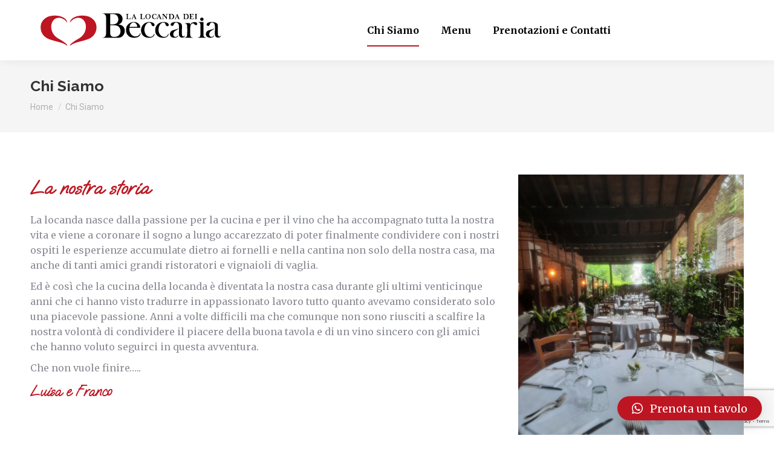

--- FILE ---
content_type: text/html; charset=UTF-8
request_url: https://lalocandadeibeccaria.it/chi-siamo/
body_size: 62774
content:
<!DOCTYPE html>
<!--[if !(IE 6) | !(IE 7) | !(IE 8)  ]><!-->
<html lang="it-IT" class="no-js">
<!--<![endif]-->
<head>
	<meta charset="UTF-8" />
		<meta name="viewport" content="width=device-width, initial-scale=1, maximum-scale=1, user-scalable=0">
		<meta name="theme-color" content="#be1622"/>	<link rel="profile" href="https://gmpg.org/xfn/11" />
	<title>Chi Siamo &#8211; La Locanda dei Beccaria</title>
<meta name='robots' content='max-image-preview:large' />
<script id="cookieyes" type="text/javascript" src="https://cdn-cookieyes.com/client_data/555f25650c3dea1fcaf76dd2/script.js"></script><link rel='dns-prefetch' href='//fonts.googleapis.com' />
<link rel="alternate" type="application/rss+xml" title="La Locanda dei Beccaria &raquo; Feed" href="https://lalocandadeibeccaria.it/feed/" />
<link rel="alternate" type="application/rss+xml" title="La Locanda dei Beccaria &raquo; Feed dei commenti" href="https://lalocandadeibeccaria.it/comments/feed/" />
<link rel="alternate" title="oEmbed (JSON)" type="application/json+oembed" href="https://lalocandadeibeccaria.it/wp-json/oembed/1.0/embed?url=https%3A%2F%2Flalocandadeibeccaria.it%2Fchi-siamo%2F" />
<link rel="alternate" title="oEmbed (XML)" type="text/xml+oembed" href="https://lalocandadeibeccaria.it/wp-json/oembed/1.0/embed?url=https%3A%2F%2Flalocandadeibeccaria.it%2Fchi-siamo%2F&#038;format=xml" />
<style id='wp-img-auto-sizes-contain-inline-css'>
img:is([sizes=auto i],[sizes^="auto," i]){contain-intrinsic-size:3000px 1500px}
/*# sourceURL=wp-img-auto-sizes-contain-inline-css */
</style>
<style id='wp-emoji-styles-inline-css'>

	img.wp-smiley, img.emoji {
		display: inline !important;
		border: none !important;
		box-shadow: none !important;
		height: 1em !important;
		width: 1em !important;
		margin: 0 0.07em !important;
		vertical-align: -0.1em !important;
		background: none !important;
		padding: 0 !important;
	}
/*# sourceURL=wp-emoji-styles-inline-css */
</style>
<style id='classic-theme-styles-inline-css'>
/*! This file is auto-generated */
.wp-block-button__link{color:#fff;background-color:#32373c;border-radius:9999px;box-shadow:none;text-decoration:none;padding:calc(.667em + 2px) calc(1.333em + 2px);font-size:1.125em}.wp-block-file__button{background:#32373c;color:#fff;text-decoration:none}
/*# sourceURL=/wp-includes/css/classic-themes.min.css */
</style>
<link rel='stylesheet' id='contact-form-7-css' href='https://lalocandadeibeccaria.it/wp-content/plugins/contact-form-7/includes/css/styles.css?ver=6.0.3' media='all' />
<link rel='stylesheet' id='the7-font-css' href='https://lalocandadeibeccaria.it/wp-content/themes/dt-the7/fonts/icomoon-the7-font/icomoon-the7-font.min.css?ver=12.2.0' media='all' />
<link rel='stylesheet' id='the7-awesome-fonts-css' href='https://lalocandadeibeccaria.it/wp-content/themes/dt-the7/fonts/FontAwesome/css/all.min.css?ver=12.2.0' media='all' />
<link rel='stylesheet' id='the7-awesome-fonts-back-css' href='https://lalocandadeibeccaria.it/wp-content/themes/dt-the7/fonts/FontAwesome/back-compat.min.css?ver=12.2.0' media='all' />
<link rel='stylesheet' id='the7-icomoon-free-social-contact-16x16-css' href='https://lalocandadeibeccaria.it/wp-content/uploads/smile_fonts/icomoon-free-social-contact-16x16/icomoon-free-social-contact-16x16.css?ver=6.9' media='all' />
<link rel='stylesheet' id='qlwapp-css' href='https://lalocandadeibeccaria.it/wp-content/plugins/wp-whatsapp-chat/build/frontend/css/style.css?ver=7.5.1' media='all' />
<link rel='stylesheet' id='js_composer_front-css' href='https://lalocandadeibeccaria.it/wp-content/plugins/js_composer/assets/css/js_composer.min.css?ver=8.1' media='all' />
<link rel='stylesheet' id='dt-web-fonts-css' href='https://fonts.googleapis.com/css?family=Roboto:400,500,600,700%7CMerriweather:400,600,700%7CRaleway:400,600,700%7CPoppins:400,500,600,700%7COpen+Sans:400,600,700' media='all' />
<link rel='stylesheet' id='dt-main-css' href='https://lalocandadeibeccaria.it/wp-content/themes/dt-the7/css/main.min.css?ver=12.2.0' media='all' />
<style id='dt-main-inline-css'>
body #load {
  display: block;
  height: 100%;
  overflow: hidden;
  position: fixed;
  width: 100%;
  z-index: 9901;
  opacity: 1;
  visibility: visible;
  transition: all .35s ease-out;
}
.load-wrap {
  width: 100%;
  height: 100%;
  background-position: center center;
  background-repeat: no-repeat;
  text-align: center;
  display: -ms-flexbox;
  display: -ms-flex;
  display: flex;
  -ms-align-items: center;
  -ms-flex-align: center;
  align-items: center;
  -ms-flex-flow: column wrap;
  flex-flow: column wrap;
  -ms-flex-pack: center;
  -ms-justify-content: center;
  justify-content: center;
}
.load-wrap > svg {
  position: absolute;
  top: 50%;
  left: 50%;
  transform: translate(-50%,-50%);
}
#load {
  background: var(--the7-elementor-beautiful-loading-bg,#ffffff);
  --the7-beautiful-spinner-color2: var(--the7-beautiful-spinner-color,#be1622);
}

/*# sourceURL=dt-main-inline-css */
</style>
<link rel='stylesheet' id='the7-custom-scrollbar-css' href='https://lalocandadeibeccaria.it/wp-content/themes/dt-the7/lib/custom-scrollbar/custom-scrollbar.min.css?ver=12.2.0' media='all' />
<link rel='stylesheet' id='the7-wpbakery-css' href='https://lalocandadeibeccaria.it/wp-content/themes/dt-the7/css/wpbakery.min.css?ver=12.2.0' media='all' />
<link rel='stylesheet' id='the7-css-vars-css' href='https://lalocandadeibeccaria.it/wp-content/uploads/the7-css/css-vars.css?ver=2826000aa2f9' media='all' />
<link rel='stylesheet' id='dt-custom-css' href='https://lalocandadeibeccaria.it/wp-content/uploads/the7-css/custom.css?ver=2826000aa2f9' media='all' />
<link rel='stylesheet' id='dt-media-css' href='https://lalocandadeibeccaria.it/wp-content/uploads/the7-css/media.css?ver=2826000aa2f9' media='all' />
<link rel='stylesheet' id='the7-mega-menu-css' href='https://lalocandadeibeccaria.it/wp-content/uploads/the7-css/mega-menu.css?ver=2826000aa2f9' media='all' />
<link rel='stylesheet' id='the7-elements-css' href='https://lalocandadeibeccaria.it/wp-content/uploads/the7-css/post-type-dynamic.css?ver=2826000aa2f9' media='all' />
<link rel='stylesheet' id='style-css' href='https://lalocandadeibeccaria.it/wp-content/themes/dt-the7-child/style.css?ver=12.2.0' media='all' />
<link rel='stylesheet' id='ultimate-vc-addons-google-fonts-css' href='https://fonts.googleapis.com/css?family=Oooh+Baby|Poppins' media='all' />
<link rel='stylesheet' id='ultimate-vc-addons-style-css' href='https://lalocandadeibeccaria.it/wp-content/plugins/Ultimate_VC_Addons/assets/min-css/style.min.css?ver=3.19.26' media='all' />
<link rel='stylesheet' id='ultimate-vc-addons-headings-style-css' href='https://lalocandadeibeccaria.it/wp-content/plugins/Ultimate_VC_Addons/assets/min-css/headings.min.css?ver=3.19.26' media='all' />
<link rel='stylesheet' id='ultimate-vc-addons-animate-css' href='https://lalocandadeibeccaria.it/wp-content/plugins/Ultimate_VC_Addons/assets/min-css/animate.min.css?ver=3.19.26' media='all' />
<link rel='stylesheet' id='ultimate-vc-addons-tooltip-css' href='https://lalocandadeibeccaria.it/wp-content/plugins/Ultimate_VC_Addons/assets/min-css/tooltip.min.css?ver=3.19.26' media='all' />
<script src="https://lalocandadeibeccaria.it/wp-includes/js/jquery/jquery.min.js?ver=3.7.1" id="jquery-core-js"></script>
<script src="https://lalocandadeibeccaria.it/wp-includes/js/jquery/jquery-migrate.min.js?ver=3.4.1" id="jquery-migrate-js"></script>
<script id="dt-above-fold-js-extra">
var dtLocal = {"themeUrl":"https://lalocandadeibeccaria.it/wp-content/themes/dt-the7","passText":"Per visualizzare questo post protetto, inserisci la password qui sotto:","moreButtonText":{"loading":"Caricamento...","loadMore":"Carica ancora"},"postID":"1321","ajaxurl":"https://lalocandadeibeccaria.it/wp-admin/admin-ajax.php","REST":{"baseUrl":"https://lalocandadeibeccaria.it/wp-json/the7/v1","endpoints":{"sendMail":"/send-mail"}},"contactMessages":{"required":"Compila tutti i campi","terms":"Accetta la privacy policy.","fillTheCaptchaError":"Riempi il captcha."},"captchaSiteKey":"","ajaxNonce":"72919e749f","pageData":{"type":"page","template":"page","layout":null},"themeSettings":{"smoothScroll":"off","lazyLoading":false,"desktopHeader":{"height":100},"ToggleCaptionEnabled":"disabled","ToggleCaption":"Navigazione","floatingHeader":{"showAfter":94,"showMenu":true,"height":100,"logo":{"showLogo":true,"html":"\u003Cimg class=\" preload-me\" src=\"https://lalocandadeibeccaria.it/wp-content/uploads/2024/03/logo-locanda-beccaria-color.png\" srcset=\"https://lalocandadeibeccaria.it/wp-content/uploads/2024/03/logo-locanda-beccaria-color.png 331w, https://lalocandadeibeccaria.it/wp-content/uploads/2024/03/logo-locanda-beccaria-color.png 331w\" width=\"331\" height=\"79\"   sizes=\"331px\" alt=\"La Locanda dei Beccaria\" /\u003E","url":"https://lalocandadeibeccaria.it/"}},"topLine":{"floatingTopLine":{"logo":{"showLogo":false,"html":""}}},"mobileHeader":{"firstSwitchPoint":992,"secondSwitchPoint":778,"firstSwitchPointHeight":60,"secondSwitchPointHeight":60,"mobileToggleCaptionEnabled":"disabled","mobileToggleCaption":"Menu"},"stickyMobileHeaderFirstSwitch":{"logo":{"html":"\u003Cimg class=\" preload-me\" src=\"https://lalocandadeibeccaria.it/wp-content/uploads/2024/05/sticky-mobile.png\" srcset=\"https://lalocandadeibeccaria.it/wp-content/uploads/2024/05/sticky-mobile.png 200w, https://lalocandadeibeccaria.it/wp-content/uploads/2024/05/sticky-mobile.png 200w\" width=\"200\" height=\"48\"   sizes=\"200px\" alt=\"La Locanda dei Beccaria\" /\u003E"}},"stickyMobileHeaderSecondSwitch":{"logo":{"html":"\u003Cimg class=\" preload-me\" src=\"https://lalocandadeibeccaria.it/wp-content/uploads/2024/05/sticky-mobile.png\" srcset=\"https://lalocandadeibeccaria.it/wp-content/uploads/2024/05/sticky-mobile.png 200w, https://lalocandadeibeccaria.it/wp-content/uploads/2024/05/sticky-mobile.png 200w\" width=\"200\" height=\"48\"   sizes=\"200px\" alt=\"La Locanda dei Beccaria\" /\u003E"}},"sidebar":{"switchPoint":992},"boxedWidth":"1280px"},"VCMobileScreenWidth":"768"};
var dtShare = {"shareButtonText":{"facebook":"Condividi su Facebook","twitter":"Share on X","pinterest":"Pin it","linkedin":"Condividi su Linkedin","whatsapp":"Condividi su Whatsapp"},"overlayOpacity":"85"};
//# sourceURL=dt-above-fold-js-extra
</script>
<script src="https://lalocandadeibeccaria.it/wp-content/themes/dt-the7/js/above-the-fold.min.js?ver=12.2.0" id="dt-above-fold-js"></script>
<script src="https://lalocandadeibeccaria.it/wp-content/plugins/Ultimate_VC_Addons/assets/min-js/ultimate-params.min.js?ver=3.19.26" id="ultimate-vc-addons-params-js"></script>
<script src="https://lalocandadeibeccaria.it/wp-content/plugins/Ultimate_VC_Addons/assets/min-js/jquery-appear.min.js?ver=3.19.26" id="ultimate-vc-addons-appear-js"></script>
<script src="https://lalocandadeibeccaria.it/wp-content/plugins/Ultimate_VC_Addons/assets/min-js/custom.min.js?ver=3.19.26" id="ultimate-vc-addons-custom-js"></script>
<script src="https://lalocandadeibeccaria.it/wp-content/plugins/Ultimate_VC_Addons/assets/min-js/headings.min.js?ver=3.19.26" id="ultimate-vc-addons-headings-script-js"></script>
<script></script><link rel="https://api.w.org/" href="https://lalocandadeibeccaria.it/wp-json/" /><link rel="alternate" title="JSON" type="application/json" href="https://lalocandadeibeccaria.it/wp-json/wp/v2/pages/1321" /><link rel="EditURI" type="application/rsd+xml" title="RSD" href="https://lalocandadeibeccaria.it/xmlrpc.php?rsd" />
<meta name="generator" content="WordPress 6.9" />
<link rel="canonical" href="https://lalocandadeibeccaria.it/chi-siamo/" />
<link rel='shortlink' href='https://lalocandadeibeccaria.it/?p=1321' />
<meta property="og:site_name" content="La Locanda dei Beccaria" />
<meta property="og:title" content="Chi Siamo" />
<meta property="og:url" content="https://lalocandadeibeccaria.it/chi-siamo/" />
<meta property="og:type" content="article" />
<meta name="generator" content="Powered by WPBakery Page Builder - drag and drop page builder for WordPress."/>
<meta name="generator" content="Powered by Slider Revolution 6.7.28 - responsive, Mobile-Friendly Slider Plugin for WordPress with comfortable drag and drop interface." />
<script type="text/javascript" id="the7-loader-script">
document.addEventListener("DOMContentLoaded", function(event) {
	var load = document.getElementById("load");
	if(!load.classList.contains('loader-removed')){
		var removeLoading = setTimeout(function() {
			load.className += " loader-removed";
		}, 300);
	}
});
</script>
		<link rel="icon" href="https://lalocandadeibeccaria.it/wp-content/uploads/2023/08/cuore_low.png" type="image/png" sizes="16x16"/><link rel="icon" href="https://lalocandadeibeccaria.it/wp-content/uploads/2023/08/cuore.png" type="image/png" sizes="32x32"/><script>function setREVStartSize(e){
			//window.requestAnimationFrame(function() {
				window.RSIW = window.RSIW===undefined ? window.innerWidth : window.RSIW;
				window.RSIH = window.RSIH===undefined ? window.innerHeight : window.RSIH;
				try {
					var pw = document.getElementById(e.c).parentNode.offsetWidth,
						newh;
					pw = pw===0 || isNaN(pw) || (e.l=="fullwidth" || e.layout=="fullwidth") ? window.RSIW : pw;
					e.tabw = e.tabw===undefined ? 0 : parseInt(e.tabw);
					e.thumbw = e.thumbw===undefined ? 0 : parseInt(e.thumbw);
					e.tabh = e.tabh===undefined ? 0 : parseInt(e.tabh);
					e.thumbh = e.thumbh===undefined ? 0 : parseInt(e.thumbh);
					e.tabhide = e.tabhide===undefined ? 0 : parseInt(e.tabhide);
					e.thumbhide = e.thumbhide===undefined ? 0 : parseInt(e.thumbhide);
					e.mh = e.mh===undefined || e.mh=="" || e.mh==="auto" ? 0 : parseInt(e.mh,0);
					if(e.layout==="fullscreen" || e.l==="fullscreen")
						newh = Math.max(e.mh,window.RSIH);
					else{
						e.gw = Array.isArray(e.gw) ? e.gw : [e.gw];
						for (var i in e.rl) if (e.gw[i]===undefined || e.gw[i]===0) e.gw[i] = e.gw[i-1];
						e.gh = e.el===undefined || e.el==="" || (Array.isArray(e.el) && e.el.length==0)? e.gh : e.el;
						e.gh = Array.isArray(e.gh) ? e.gh : [e.gh];
						for (var i in e.rl) if (e.gh[i]===undefined || e.gh[i]===0) e.gh[i] = e.gh[i-1];
											
						var nl = new Array(e.rl.length),
							ix = 0,
							sl;
						e.tabw = e.tabhide>=pw ? 0 : e.tabw;
						e.thumbw = e.thumbhide>=pw ? 0 : e.thumbw;
						e.tabh = e.tabhide>=pw ? 0 : e.tabh;
						e.thumbh = e.thumbhide>=pw ? 0 : e.thumbh;
						for (var i in e.rl) nl[i] = e.rl[i]<window.RSIW ? 0 : e.rl[i];
						sl = nl[0];
						for (var i in nl) if (sl>nl[i] && nl[i]>0) { sl = nl[i]; ix=i;}
						var m = pw>(e.gw[ix]+e.tabw+e.thumbw) ? 1 : (pw-(e.tabw+e.thumbw)) / (e.gw[ix]);
						newh =  (e.gh[ix] * m) + (e.tabh + e.thumbh);
					}
					var el = document.getElementById(e.c);
					if (el!==null && el) el.style.height = newh+"px";
					el = document.getElementById(e.c+"_wrapper");
					if (el!==null && el) {
						el.style.height = newh+"px";
						el.style.display = "block";
					}
				} catch(e){
					console.log("Failure at Presize of Slider:" + e)
				}
			//});
		  };</script>
			<style>
				:root {
				--qlwapp-scheme-font-family:inherit;--qlwapp-scheme-font-size:18px;--qlwapp-scheme-icon-size:60px;--qlwapp-scheme-icon-font-size:24px;--qlwapp-scheme-brand:#be1522;--qlwapp-scheme-text:#ffffff;--qlwapp-scheme-box-message-word-break:break-all;				}
			</style>
			<style type="text/css" data-type="vc_shortcodes-custom-css">.vc_custom_1709110464108{margin-top: 20px !important;}.vc_custom_1690981695359{margin-bottom: -70px !important;padding-top: 80px !important;padding-bottom: 50px !important;background-color: #000000 !important;}.vc_custom_1709109814079{padding-top: 30px !important;padding-right: 30px !important;padding-bottom: 30px !important;padding-left: 30px !important;background-color: #f2f2f2 !important;}.vc_custom_1709109806596{padding-top: 30px !important;padding-right: 30px !important;padding-bottom: 30px !important;padding-left: 30px !important;background-color: #fafafa !important;}.vc_custom_1709109668550{padding-top: 30px !important;padding-right: 30px !important;padding-bottom: 30px !important;padding-left: 30px !important;background-color: #f2f2f2 !important;}.vc_custom_1715775107562{margin-top: 20px !important;}.vc_custom_1709109889567{margin-top: 20px !important;}.vc_custom_1709109900438{margin-top: 20px !important;}.vc_custom_1460570299912{padding-bottom: 40px !important;}.vc_custom_1461332951646{padding-top: 10px !important;padding-bottom: 25px !important;}.vc_custom_1460570841666{padding-bottom: 20px !important;}.vc_custom_1469282395397{padding-top: 10px !important;padding-bottom: 5px !important;}.vc_custom_1690967003596{padding-bottom: 10px !important;}.vc_custom_1461332837092{padding-bottom: 40px !important;}.vc_custom_1461332842664{padding-bottom: 40px !important;}.vc_custom_1461332847822{padding-bottom: 40px !important;}</style><noscript><style> .wpb_animate_when_almost_visible { opacity: 1; }</style></noscript><style id='the7-custom-inline-css' type='text/css'>
.sub-nav .menu-item i.fa,
.sub-nav .menu-item i.fas,
.sub-nav .menu-item i.far,
.sub-nav .menu-item i.fab {
	text-align: center;
	width: 1.25em;
}

.wa__popup_powered_mb {
    display: none;
}

.wa__popup_powered {
    display: none;
}
</style>
<style id='global-styles-inline-css'>
:root{--wp--preset--aspect-ratio--square: 1;--wp--preset--aspect-ratio--4-3: 4/3;--wp--preset--aspect-ratio--3-4: 3/4;--wp--preset--aspect-ratio--3-2: 3/2;--wp--preset--aspect-ratio--2-3: 2/3;--wp--preset--aspect-ratio--16-9: 16/9;--wp--preset--aspect-ratio--9-16: 9/16;--wp--preset--color--black: #000000;--wp--preset--color--cyan-bluish-gray: #abb8c3;--wp--preset--color--white: #FFF;--wp--preset--color--pale-pink: #f78da7;--wp--preset--color--vivid-red: #cf2e2e;--wp--preset--color--luminous-vivid-orange: #ff6900;--wp--preset--color--luminous-vivid-amber: #fcb900;--wp--preset--color--light-green-cyan: #7bdcb5;--wp--preset--color--vivid-green-cyan: #00d084;--wp--preset--color--pale-cyan-blue: #8ed1fc;--wp--preset--color--vivid-cyan-blue: #0693e3;--wp--preset--color--vivid-purple: #9b51e0;--wp--preset--color--accent: #be1622;--wp--preset--color--dark-gray: #111;--wp--preset--color--light-gray: #767676;--wp--preset--gradient--vivid-cyan-blue-to-vivid-purple: linear-gradient(135deg,rgb(6,147,227) 0%,rgb(155,81,224) 100%);--wp--preset--gradient--light-green-cyan-to-vivid-green-cyan: linear-gradient(135deg,rgb(122,220,180) 0%,rgb(0,208,130) 100%);--wp--preset--gradient--luminous-vivid-amber-to-luminous-vivid-orange: linear-gradient(135deg,rgb(252,185,0) 0%,rgb(255,105,0) 100%);--wp--preset--gradient--luminous-vivid-orange-to-vivid-red: linear-gradient(135deg,rgb(255,105,0) 0%,rgb(207,46,46) 100%);--wp--preset--gradient--very-light-gray-to-cyan-bluish-gray: linear-gradient(135deg,rgb(238,238,238) 0%,rgb(169,184,195) 100%);--wp--preset--gradient--cool-to-warm-spectrum: linear-gradient(135deg,rgb(74,234,220) 0%,rgb(151,120,209) 20%,rgb(207,42,186) 40%,rgb(238,44,130) 60%,rgb(251,105,98) 80%,rgb(254,248,76) 100%);--wp--preset--gradient--blush-light-purple: linear-gradient(135deg,rgb(255,206,236) 0%,rgb(152,150,240) 100%);--wp--preset--gradient--blush-bordeaux: linear-gradient(135deg,rgb(254,205,165) 0%,rgb(254,45,45) 50%,rgb(107,0,62) 100%);--wp--preset--gradient--luminous-dusk: linear-gradient(135deg,rgb(255,203,112) 0%,rgb(199,81,192) 50%,rgb(65,88,208) 100%);--wp--preset--gradient--pale-ocean: linear-gradient(135deg,rgb(255,245,203) 0%,rgb(182,227,212) 50%,rgb(51,167,181) 100%);--wp--preset--gradient--electric-grass: linear-gradient(135deg,rgb(202,248,128) 0%,rgb(113,206,126) 100%);--wp--preset--gradient--midnight: linear-gradient(135deg,rgb(2,3,129) 0%,rgb(40,116,252) 100%);--wp--preset--font-size--small: 13px;--wp--preset--font-size--medium: 20px;--wp--preset--font-size--large: 36px;--wp--preset--font-size--x-large: 42px;--wp--preset--spacing--20: 0.44rem;--wp--preset--spacing--30: 0.67rem;--wp--preset--spacing--40: 1rem;--wp--preset--spacing--50: 1.5rem;--wp--preset--spacing--60: 2.25rem;--wp--preset--spacing--70: 3.38rem;--wp--preset--spacing--80: 5.06rem;--wp--preset--shadow--natural: 6px 6px 9px rgba(0, 0, 0, 0.2);--wp--preset--shadow--deep: 12px 12px 50px rgba(0, 0, 0, 0.4);--wp--preset--shadow--sharp: 6px 6px 0px rgba(0, 0, 0, 0.2);--wp--preset--shadow--outlined: 6px 6px 0px -3px rgb(255, 255, 255), 6px 6px rgb(0, 0, 0);--wp--preset--shadow--crisp: 6px 6px 0px rgb(0, 0, 0);}:where(.is-layout-flex){gap: 0.5em;}:where(.is-layout-grid){gap: 0.5em;}body .is-layout-flex{display: flex;}.is-layout-flex{flex-wrap: wrap;align-items: center;}.is-layout-flex > :is(*, div){margin: 0;}body .is-layout-grid{display: grid;}.is-layout-grid > :is(*, div){margin: 0;}:where(.wp-block-columns.is-layout-flex){gap: 2em;}:where(.wp-block-columns.is-layout-grid){gap: 2em;}:where(.wp-block-post-template.is-layout-flex){gap: 1.25em;}:where(.wp-block-post-template.is-layout-grid){gap: 1.25em;}.has-black-color{color: var(--wp--preset--color--black) !important;}.has-cyan-bluish-gray-color{color: var(--wp--preset--color--cyan-bluish-gray) !important;}.has-white-color{color: var(--wp--preset--color--white) !important;}.has-pale-pink-color{color: var(--wp--preset--color--pale-pink) !important;}.has-vivid-red-color{color: var(--wp--preset--color--vivid-red) !important;}.has-luminous-vivid-orange-color{color: var(--wp--preset--color--luminous-vivid-orange) !important;}.has-luminous-vivid-amber-color{color: var(--wp--preset--color--luminous-vivid-amber) !important;}.has-light-green-cyan-color{color: var(--wp--preset--color--light-green-cyan) !important;}.has-vivid-green-cyan-color{color: var(--wp--preset--color--vivid-green-cyan) !important;}.has-pale-cyan-blue-color{color: var(--wp--preset--color--pale-cyan-blue) !important;}.has-vivid-cyan-blue-color{color: var(--wp--preset--color--vivid-cyan-blue) !important;}.has-vivid-purple-color{color: var(--wp--preset--color--vivid-purple) !important;}.has-black-background-color{background-color: var(--wp--preset--color--black) !important;}.has-cyan-bluish-gray-background-color{background-color: var(--wp--preset--color--cyan-bluish-gray) !important;}.has-white-background-color{background-color: var(--wp--preset--color--white) !important;}.has-pale-pink-background-color{background-color: var(--wp--preset--color--pale-pink) !important;}.has-vivid-red-background-color{background-color: var(--wp--preset--color--vivid-red) !important;}.has-luminous-vivid-orange-background-color{background-color: var(--wp--preset--color--luminous-vivid-orange) !important;}.has-luminous-vivid-amber-background-color{background-color: var(--wp--preset--color--luminous-vivid-amber) !important;}.has-light-green-cyan-background-color{background-color: var(--wp--preset--color--light-green-cyan) !important;}.has-vivid-green-cyan-background-color{background-color: var(--wp--preset--color--vivid-green-cyan) !important;}.has-pale-cyan-blue-background-color{background-color: var(--wp--preset--color--pale-cyan-blue) !important;}.has-vivid-cyan-blue-background-color{background-color: var(--wp--preset--color--vivid-cyan-blue) !important;}.has-vivid-purple-background-color{background-color: var(--wp--preset--color--vivid-purple) !important;}.has-black-border-color{border-color: var(--wp--preset--color--black) !important;}.has-cyan-bluish-gray-border-color{border-color: var(--wp--preset--color--cyan-bluish-gray) !important;}.has-white-border-color{border-color: var(--wp--preset--color--white) !important;}.has-pale-pink-border-color{border-color: var(--wp--preset--color--pale-pink) !important;}.has-vivid-red-border-color{border-color: var(--wp--preset--color--vivid-red) !important;}.has-luminous-vivid-orange-border-color{border-color: var(--wp--preset--color--luminous-vivid-orange) !important;}.has-luminous-vivid-amber-border-color{border-color: var(--wp--preset--color--luminous-vivid-amber) !important;}.has-light-green-cyan-border-color{border-color: var(--wp--preset--color--light-green-cyan) !important;}.has-vivid-green-cyan-border-color{border-color: var(--wp--preset--color--vivid-green-cyan) !important;}.has-pale-cyan-blue-border-color{border-color: var(--wp--preset--color--pale-cyan-blue) !important;}.has-vivid-cyan-blue-border-color{border-color: var(--wp--preset--color--vivid-cyan-blue) !important;}.has-vivid-purple-border-color{border-color: var(--wp--preset--color--vivid-purple) !important;}.has-vivid-cyan-blue-to-vivid-purple-gradient-background{background: var(--wp--preset--gradient--vivid-cyan-blue-to-vivid-purple) !important;}.has-light-green-cyan-to-vivid-green-cyan-gradient-background{background: var(--wp--preset--gradient--light-green-cyan-to-vivid-green-cyan) !important;}.has-luminous-vivid-amber-to-luminous-vivid-orange-gradient-background{background: var(--wp--preset--gradient--luminous-vivid-amber-to-luminous-vivid-orange) !important;}.has-luminous-vivid-orange-to-vivid-red-gradient-background{background: var(--wp--preset--gradient--luminous-vivid-orange-to-vivid-red) !important;}.has-very-light-gray-to-cyan-bluish-gray-gradient-background{background: var(--wp--preset--gradient--very-light-gray-to-cyan-bluish-gray) !important;}.has-cool-to-warm-spectrum-gradient-background{background: var(--wp--preset--gradient--cool-to-warm-spectrum) !important;}.has-blush-light-purple-gradient-background{background: var(--wp--preset--gradient--blush-light-purple) !important;}.has-blush-bordeaux-gradient-background{background: var(--wp--preset--gradient--blush-bordeaux) !important;}.has-luminous-dusk-gradient-background{background: var(--wp--preset--gradient--luminous-dusk) !important;}.has-pale-ocean-gradient-background{background: var(--wp--preset--gradient--pale-ocean) !important;}.has-electric-grass-gradient-background{background: var(--wp--preset--gradient--electric-grass) !important;}.has-midnight-gradient-background{background: var(--wp--preset--gradient--midnight) !important;}.has-small-font-size{font-size: var(--wp--preset--font-size--small) !important;}.has-medium-font-size{font-size: var(--wp--preset--font-size--medium) !important;}.has-large-font-size{font-size: var(--wp--preset--font-size--large) !important;}.has-x-large-font-size{font-size: var(--wp--preset--font-size--x-large) !important;}
/*# sourceURL=global-styles-inline-css */
</style>
<link rel='stylesheet' id='rs-plugin-settings-css' href='//lalocandadeibeccaria.it/wp-content/plugins/revslider/sr6/assets/css/rs6.css?ver=6.7.28' media='all' />
<style id='rs-plugin-settings-inline-css'>
#rs-demo-id {}
/*# sourceURL=rs-plugin-settings-inline-css */
</style>
</head>
<body id="the7-body" class="wp-singular page-template-default page page-id-1321 wp-embed-responsive wp-theme-dt-the7 wp-child-theme-dt-the7-child the7-core-ver-2.7.10 dt-responsive-on right-mobile-menu-close-icon ouside-menu-close-icon mobile-hamburger-close-bg-enable mobile-hamburger-close-bg-hover-enable  fade-medium-mobile-menu-close-icon fade-medium-menu-close-icon srcset-enabled btn-flat custom-btn-color custom-btn-hover-color phantom-sticky phantom-shadow-decoration phantom-custom-logo-on sticky-mobile-header top-header first-switch-logo-left first-switch-menu-right second-switch-logo-left second-switch-menu-right right-mobile-menu layzr-loading-on popup-message-style the7-ver-12.2.0 dt-fa-compatibility wpb-js-composer js-comp-ver-8.1 vc_responsive">
<!-- The7 12.2.0 -->
<div id="load" class="ring-loader">
	<div class="load-wrap">
<style type="text/css">
    .the7-spinner {
        width: 72px;
        height: 72px;
        position: relative;
    }
    .the7-spinner > div {
        border-radius: 50%;
        width: 9px;
        left: 0;
        box-sizing: border-box;
        display: block;
        position: absolute;
        border: 9px solid #fff;
        width: 72px;
        height: 72px;
    }
    .the7-spinner-ring-bg{
        opacity: 0.25;
    }
    div.the7-spinner-ring {
        animation: spinner-animation 0.8s cubic-bezier(1, 1, 1, 1) infinite;
        border-color:var(--the7-beautiful-spinner-color2) transparent transparent transparent;
    }

    @keyframes spinner-animation{
        from{
            transform: rotate(0deg);
        }
        to {
            transform: rotate(360deg);
        }
    }
</style>

<div class="the7-spinner">
    <div class="the7-spinner-ring-bg"></div>
    <div class="the7-spinner-ring"></div>
</div></div>
</div>
<div id="page" >
	<a class="skip-link screen-reader-text" href="#content">Vai ai contenuti</a>

<div class="masthead inline-header center full-height shadow-decoration shadow-mobile-header-decoration small-mobile-menu-icon dt-parent-menu-clickable show-sub-menu-on-hover show-device-logo show-mobile-logo"  role="banner">

	<div class="top-bar full-width-line top-bar-empty top-bar-line-hide">
	<div class="top-bar-bg" ></div>
	<div class="mini-widgets left-widgets"></div><div class="mini-widgets right-widgets"></div></div>

	<header class="header-bar">

		<div class="branding">
	<div id="site-title" class="assistive-text">La Locanda dei Beccaria</div>
	<div id="site-description" class="assistive-text"></div>
	<a class="" href="https://lalocandadeibeccaria.it/"><img class=" preload-me" src="https://lalocandadeibeccaria.it/wp-content/uploads/2024/03/logo-locanda-beccaria-color.png" srcset="https://lalocandadeibeccaria.it/wp-content/uploads/2024/03/logo-locanda-beccaria-color.png 331w, https://lalocandadeibeccaria.it/wp-content/uploads/2024/03/logo-locanda-beccaria-color.png 331w" width="331" height="79"   sizes="331px" alt="La Locanda dei Beccaria" /><img class="mobile-logo preload-me" src="https://lalocandadeibeccaria.it/wp-content/uploads/2024/03/logo-locanda-beccaria-color.png" srcset="https://lalocandadeibeccaria.it/wp-content/uploads/2024/03/logo-locanda-beccaria-color.png 331w, https://lalocandadeibeccaria.it/wp-content/uploads/2024/03/logo-locanda-beccaria-color.png 331w" width="331" height="79"   sizes="331px" alt="La Locanda dei Beccaria" /></a></div>

		<ul id="primary-menu" class="main-nav underline-decoration upwards-line outside-item-remove-margin"><li class="menu-item menu-item-type-post_type menu-item-object-page current-menu-item page_item page-item-1321 current_page_item menu-item-1325 act first depth-0"><a href='https://lalocandadeibeccaria.it/chi-siamo/' data-level='1'><span class="menu-item-text"><span class="menu-text">Chi Siamo</span></span></a></li> <li class="menu-item menu-item-type-post_type menu-item-object-page menu-item-has-children menu-item-1416 has-children depth-0"><a href='https://lalocandadeibeccaria.it/menu/' data-level='1'><span class="menu-item-text"><span class="menu-text">Menu</span></span></a><ul class="sub-nav hover-style-bg level-arrows-on"><li class="menu-item menu-item-type-post_type menu-item-object-page menu-item-1417 first depth-1"><a href='https://lalocandadeibeccaria.it/menu-speciali/' data-level='2'><span class="menu-item-text"><span class="menu-text">Menu Speciali</span></span></a></li> </ul></li> <li class="menu-item menu-item-type-post_type menu-item-object-page menu-item-1247 last depth-0"><a href='https://lalocandadeibeccaria.it/prenota/' data-level='1'><span class="menu-item-text"><span class="menu-text">Prenotazioni e Contatti</span></span></a></li> </ul>
		
	</header>

</div>
<div role="navigation" aria-label="Menu principale" class="dt-mobile-header mobile-menu-show-divider">
	<div class="dt-close-mobile-menu-icon" aria-label="Close" role="button" tabindex="0"><div class="close-line-wrap"><span class="close-line"></span><span class="close-line"></span><span class="close-line"></span></div></div>	<ul id="mobile-menu" class="mobile-main-nav">
		<li class="menu-item menu-item-type-post_type menu-item-object-page current-menu-item page_item page-item-1321 current_page_item menu-item-1325 act first depth-0"><a href='https://lalocandadeibeccaria.it/chi-siamo/' data-level='1'><span class="menu-item-text"><span class="menu-text">Chi Siamo</span></span></a></li> <li class="menu-item menu-item-type-post_type menu-item-object-page menu-item-has-children menu-item-1416 has-children depth-0"><a href='https://lalocandadeibeccaria.it/menu/' data-level='1'><span class="menu-item-text"><span class="menu-text">Menu</span></span></a><ul class="sub-nav hover-style-bg level-arrows-on"><li class="menu-item menu-item-type-post_type menu-item-object-page menu-item-1417 first depth-1"><a href='https://lalocandadeibeccaria.it/menu-speciali/' data-level='2'><span class="menu-item-text"><span class="menu-text">Menu Speciali</span></span></a></li> </ul></li> <li class="menu-item menu-item-type-post_type menu-item-object-page menu-item-1247 last depth-0"><a href='https://lalocandadeibeccaria.it/prenota/' data-level='1'><span class="menu-item-text"><span class="menu-text">Prenotazioni e Contatti</span></span></a></li> 	</ul>
	<div class='mobile-mini-widgets-in-menu'></div>
</div>

		<div class="page-title content-left solid-bg page-title-responsive-enabled">
			<div class="wf-wrap">

				<div class="page-title-head hgroup"><h1 >Chi Siamo</h1></div><div class="page-title-breadcrumbs"><div class="assistive-text">Tu sei qui:</div><ol class="breadcrumbs text-small" itemscope itemtype="https://schema.org/BreadcrumbList"><li itemprop="itemListElement" itemscope itemtype="https://schema.org/ListItem"><a itemprop="item" href="https://lalocandadeibeccaria.it/" title="Home"><span itemprop="name">Home</span></a><meta itemprop="position" content="1" /></li><li class="current" itemprop="itemListElement" itemscope itemtype="https://schema.org/ListItem"><span itemprop="name">Chi Siamo</span><meta itemprop="position" content="2" /></li></ol></div>			</div>
		</div>

		

<div id="main" class="sidebar-none sidebar-divider-vertical">

	
	<div class="main-gradient"></div>
	<div class="wf-wrap">
	<div class="wf-container-main">

	


	<div id="content" class="content" role="main">

		<div class="wpb-content-wrapper"><div class="vc_row wpb_row vc_row-fluid vc_row-o-content-top vc_row-flex"><div class="wpb_column vc_column_container vc_col-sm-8"><div class="vc_column-inner"><div class="wpb_wrapper"><div id="ultimate-heading-40569791c1039a36" class="uvc-heading ult-adjust-bottom-margin ultimate-heading-40569791c1039a36 uvc-6014 " data-hspacer="no_spacer"  data-halign="left" style="text-align:left"><div class="uvc-heading-spacer no_spacer" style="top"></div><div class="uvc-main-heading ult-responsive"  data-ultimate-target='.uvc-heading.ultimate-heading-40569791c1039a36 h2'  data-responsive-json-new='{"font-size":"desktop:35px;","line-height":""}' ><h2 style="font-family:&#039;Oooh Baby&#039;;--font-weight:theme;margin-bottom:20px;">La nostra storia</h2></div></div><div class="vc_acf vc_txt_align_left field_65de01110e827"><p>La locanda nasce dalla passione per la cucina e per il vino che ha accompagnato tutta la nostra vita e viene a coronare il sogno a lungo accarezzato di poter finalmente condividere con i nostri ospiti le esperienze accumulate dietro ai fornelli e nella cantina non solo della nostra casa, ma anche di tanti amici grandi ristoratori e vignaioli di vaglia.</p>
<p>Ed è così che la cucina della locanda è diventata la nostra casa durante gli ultimi venticinque anni che ci hanno visto tradurre in appassionato lavoro tutto quanto avevamo considerato solo una piacevole passione. Anni a volte difficili ma che comunque non sono riusciti a scalfire la nostra volontà di condividere il piacere della buona tavola e di un vino sincero con gli amici che hanno voluto seguirci in questa avventura.</p>
<p>Che non vuole finire…..</p>
</div><div id="ultimate-heading-664669791c1039e57" class="uvc-heading ult-adjust-bottom-margin ultimate-heading-664669791c1039e57 uvc-3079 " data-hspacer="no_spacer"  data-halign="left" style="text-align:left"><div class="uvc-heading-spacer no_spacer" style="top"></div><div class="uvc-main-heading ult-responsive"  data-ultimate-target='.uvc-heading.ultimate-heading-664669791c1039e57 h2'  data-responsive-json-new='{"font-size":"desktop:25px;","line-height":""}' ><h2 style="font-family:&#039;Oooh Baby&#039;;--font-weight:theme;margin-bottom:20px;">Luisa e Franco</h2></div></div></div></div></div><div class="wpb_column vc_column_container vc_col-sm-4"><div class="vc_column-inner"><div class="wpb_wrapper">
	<div  class="wpb_single_image wpb_content_element vc_align_left">
		
		<figure class="wpb_wrapper vc_figure">
			<div class="vc_single_image-wrapper   vc_box_border_grey"><img fetchpriority="high" decoding="async" width="960" height="1174" src="https://lalocandadeibeccaria.it/wp-content/uploads/2024/04/esterno-locanda-beccaria-1.jpg" class="vc_single_image-img attachment-full" alt="" title="esterno-locanda-beccaria" srcset="https://lalocandadeibeccaria.it/wp-content/uploads/2024/04/esterno-locanda-beccaria-1.jpg 960w, https://lalocandadeibeccaria.it/wp-content/uploads/2024/04/esterno-locanda-beccaria-1-245x300.jpg 245w, https://lalocandadeibeccaria.it/wp-content/uploads/2024/04/esterno-locanda-beccaria-1-837x1024.jpg 837w, https://lalocandadeibeccaria.it/wp-content/uploads/2024/04/esterno-locanda-beccaria-1-768x939.jpg 768w" sizes="(max-width: 960px) 100vw, 960px"  data-dt-location="https://lalocandadeibeccaria.it/chi-siamo/esterno-locanda-beccaria-2/" /></div>
		</figure>
	</div>
</div></div></div></div><div class="vc_row wpb_row vc_row-fluid vc_custom_1709110464108 vc_row-o-equal-height vc_row-flex"><div class="wpb_column vc_column_container vc_col-sm-4 vc_col-has-fill"><div class="vc_column-inner vc_custom_1709109814079"><div class="wpb_wrapper">
	<div  class="wpb_single_image wpb_content_element vc_align_center">
		
		<figure class="wpb_wrapper vc_figure">
			<div class="vc_single_image-wrapper   vc_box_border_grey"><img decoding="async" width="284" height="284" src="https://lalocandadeibeccaria.it/wp-content/uploads/2024/02/avatar_luisa_01.jpg" class="vc_single_image-img attachment-full" alt="" title="avatar_luisa_01" srcset="https://lalocandadeibeccaria.it/wp-content/uploads/2024/02/avatar_luisa_01.jpg 284w, https://lalocandadeibeccaria.it/wp-content/uploads/2024/02/avatar_luisa_01-150x150.jpg 150w" sizes="(max-width: 284px) 100vw, 284px"  data-dt-location="https://lalocandadeibeccaria.it/avatar_luisa_01/" /></div>
		</figure>
	</div>
<div id="ultimate-heading-44069791c103b3e8" class="uvc-heading ult-adjust-bottom-margin ultimate-heading-44069791c103b3e8 uvc-5849 " data-hspacer="no_spacer"  data-halign="left" style="text-align:left"><div class="uvc-heading-spacer no_spacer" style="top"></div><div class="uvc-main-heading ult-responsive"  data-ultimate-target='.uvc-heading.ultimate-heading-44069791c103b3e8 h2'  data-responsive-json-new='{"font-size":"desktop:35px;","line-height":"desktop:15px;"}' ><h2 style="font-family:&#039;Oooh Baby&#039;;--font-weight:theme;margin-bottom:20px;">Luisa Ghioni</h2></div><div class="uvc-sub-heading ult-responsive"  data-ultimate-target='.uvc-heading.ultimate-heading-44069791c103b3e8 .uvc-sub-heading '  data-responsive-json-new='{"font-size":"","line-height":"desktop:25px;"}'  style="font-weight:normal;color:#3d3d3d;">HEAD OF KITCHEN</div></div>
	<div class="wpb_text_column wpb_content_element  vc_custom_1715775107562" >
		<div class="wpb_wrapper">
			<p><span style="font-size: 14px;">Il suo territorio di caccia sono i fornelli, dove dispiega tutte le esperienze accumulate nei 25 anni di vita della locanda. Attenta alla qualità delle materie prime, le converte in preparazioni che sanno coniugare i sapori consolidati della tradizione con le suggestioni della cucina moderna. Ma la vera passione é la straordinaria pasticceria, nella quale emerge il lato dolce di un carattere abitualmente poco incline alle zuccherosità</span>.</p>

		</div>
	</div>
</div></div></div><div class="wpb_column vc_column_container vc_col-sm-4 vc_col-has-fill"><div class="vc_column-inner vc_custom_1709109806596"><div class="wpb_wrapper">
	<div  class="wpb_single_image wpb_content_element vc_align_center">
		
		<figure class="wpb_wrapper vc_figure">
			<div class="vc_single_image-wrapper   vc_box_border_grey"><img decoding="async" width="284" height="284" src="https://lalocandadeibeccaria.it/wp-content/uploads/2024/02/avatar_franco_02.jpg" class="vc_single_image-img attachment-full" alt="" title="avatar_franco_02" srcset="https://lalocandadeibeccaria.it/wp-content/uploads/2024/02/avatar_franco_02.jpg 284w, https://lalocandadeibeccaria.it/wp-content/uploads/2024/02/avatar_franco_02-150x150.jpg 150w" sizes="(max-width: 284px) 100vw, 284px"  data-dt-location="https://lalocandadeibeccaria.it/avatar_franco_02/" /></div>
		</figure>
	</div>
<div id="ultimate-heading-908569791c103bcbb" class="uvc-heading ult-adjust-bottom-margin ultimate-heading-908569791c103bcbb uvc-3397 " data-hspacer="no_spacer"  data-halign="left" style="text-align:left"><div class="uvc-heading-spacer no_spacer" style="top"></div><div class="uvc-main-heading ult-responsive"  data-ultimate-target='.uvc-heading.ultimate-heading-908569791c103bcbb h2'  data-responsive-json-new='{"font-size":"desktop:35px;","line-height":"desktop:15px;"}' ><h2 style="font-family:&#039;Oooh Baby&#039;;--font-weight:theme;margin-bottom:20px;">Franco Casella</h2></div><div class="uvc-sub-heading ult-responsive"  data-ultimate-target='.uvc-heading.ultimate-heading-908569791c103bcbb .uvc-sub-heading '  data-responsive-json-new='{"font-size":"","line-height":"desktop:25px;"}'  style="font-weight:normal;color:#3d3d3d;">CHEF</div></div>
	<div class="wpb_text_column wpb_content_element  vc_custom_1709109889567" >
		<div class="wpb_wrapper">
			<p><span style="font-size: 14px;">Un vecchio globe trotter della cucina e della cantina, da sempre incline a passare dalle padelle alle bottiglie senza mai decidere a quali dedicarsi in esclusiva. Lo sostiene un bagaglio di esperienze maturate in quarant&#8217;anni di amicizia con i grandi dell&#8217;enogastronomia italiana.</span></p>

		</div>
	</div>
</div></div></div><div class="wpb_column vc_column_container vc_col-sm-4 vc_col-has-fill"><div class="vc_column-inner vc_custom_1709109668550"><div class="wpb_wrapper">
	<div  class="wpb_single_image wpb_content_element vc_align_center">
		
		<figure class="wpb_wrapper vc_figure">
			<div class="vc_single_image-wrapper   vc_box_border_grey"><img loading="lazy" decoding="async" width="284" height="284" src="https://lalocandadeibeccaria.it/wp-content/uploads/2024/02/avatar_julijana.jpg" class="vc_single_image-img attachment-full" alt="" title="avatar_julijana" srcset="https://lalocandadeibeccaria.it/wp-content/uploads/2024/02/avatar_julijana.jpg 284w, https://lalocandadeibeccaria.it/wp-content/uploads/2024/02/avatar_julijana-150x150.jpg 150w" sizes="auto, (max-width: 284px) 100vw, 284px"  data-dt-location="https://lalocandadeibeccaria.it/avatar_julijana/" /></div>
		</figure>
	</div>
<div id="ultimate-heading-986469791c103c593" class="uvc-heading ult-adjust-bottom-margin ultimate-heading-986469791c103c593 uvc-9948 " data-hspacer="no_spacer"  data-halign="left" style="text-align:left"><div class="uvc-heading-spacer no_spacer" style="top"></div><div class="uvc-main-heading ult-responsive"  data-ultimate-target='.uvc-heading.ultimate-heading-986469791c103c593 h2'  data-responsive-json-new='{"font-size":"desktop:35px;","line-height":"desktop:15px;"}' ><h2 style="font-family:&#039;Oooh Baby&#039;;--font-weight:theme;margin-bottom:20px;">Julijana Cvetkova</h2></div><div class="uvc-sub-heading ult-responsive"  data-ultimate-target='.uvc-heading.ultimate-heading-986469791c103c593 .uvc-sub-heading '  data-responsive-json-new='{"font-size":"","line-height":"desktop:25px;"}'  style="font-weight:normal;color:#3d3d3d;">MAITRE SOMMELIER</div></div>
	<div class="wpb_text_column wpb_content_element  vc_custom_1709109900438" >
		<div class="wpb_wrapper">
			<p><span style="font-size: 14px;">Il sorriso della sala, la cortesia, la disponibilità. E&#8217; il tramite tra la cucina e gli ospiti, ma non sa essere equidistante, il suo favore pende sempre fatalmente dalla parte di chi si affida a lei per trascorrere un paio d&#8217;ore di piacevolezze gastronomiche.</span></p>

		</div>
	</div>
</div></div></div></div><div data-vc-full-width="true" data-vc-full-width-init="false" class="vc_row wpb_row vc_row-fluid vc_custom_1690981695359 vc_row-has-fill"><div class="wpb_column vc_column_container vc_col-sm-12"><div class="vc_column-inner vc_custom_1460570299912"><div class="wpb_wrapper">
	<div  class="wpb_single_image wpb_content_element vc_align_center  vc_custom_1690967003596">
		
		<figure class="wpb_wrapper vc_figure">
			<div class="vc_single_image-wrapper   vc_box_border_grey"><img loading="lazy" decoding="async" width="300" height="72" src="https://lalocandadeibeccaria.it/wp-content/uploads/2023/08/Logo_orizz_small_neg-300x72.png" class="vc_single_image-img attachment-medium" alt="" title="Logo_orizz_small_neg" srcset="https://lalocandadeibeccaria.it/wp-content/uploads/2023/08/Logo_orizz_small_neg-300x72.png 300w, https://lalocandadeibeccaria.it/wp-content/uploads/2023/08/Logo_orizz_small_neg.png 331w" sizes="auto, (max-width: 300px) 100vw, 300px"  data-dt-location="https://lalocandadeibeccaria.it/logo_orizz_small_neg/" /></div>
		</figure>
	</div>
</div></div></div><div class="wpb_column vc_column_container vc_col-sm-12 vc_col-lg-offset-1 vc_col-lg-10 vc_col-md-offset-1 vc_col-md-10 vc_col-sm-offset-0"><div class="vc_column-inner vc_custom_1461332951646"><div class="wpb_wrapper"><div class="vc_row wpb_row vc_inner vc_row-fluid"><div class="wpb_column vc_column_container vc_col-sm-4"><div class="vc_column-inner vc_custom_1461332837092"><div class="wpb_wrapper"><div id="ultimate-heading-764869791c103d51a" class="uvc-heading ult-adjust-bottom-margin ultimate-heading-764869791c103d51a uvc-5643 " data-hspacer="no_spacer"  data-halign="center" style="text-align:center"><div class="uvc-heading-spacer no_spacer" style="top"></div><div class="uvc-main-heading ult-responsive"  data-ultimate-target='.uvc-heading.ultimate-heading-764869791c103d51a h2'  data-responsive-json-new='{"font-size":"desktop:15px;","line-height":"desktop:22px;"}' ><h2 style="font-family:&#039;Poppins&#039;;--font-weight:theme;">Dove siamo</h2></div><div class="uvc-sub-heading ult-responsive"  data-ultimate-target='.uvc-heading.ultimate-heading-764869791c103d51a .uvc-sub-heading '  data-responsive-json-new='{"font-size":"desktop:15px;","line-height":"desktop:22px;"}'  style="font-family:&#039;Poppins&#039;;font-weight:normal;font-style:normal;color:#a0a0a0;"></p>
<p style="text-align: center;">La Locanda dei Beccaria</p>
<p style="text-align: center;">Viale Guglielmo Marconi, 10</p>
<p></div></div></div></div></div><div class="wpb_column vc_column_container vc_col-sm-4"><div class="vc_column-inner vc_custom_1461332842664"><div class="wpb_wrapper"><div id="ultimate-heading-657369791c103d691" class="uvc-heading ult-adjust-bottom-margin ultimate-heading-657369791c103d691 uvc-7671 " data-hspacer="no_spacer"  data-halign="center" style="text-align:center"><div class="uvc-heading-spacer no_spacer" style="top"></div><div class="uvc-main-heading ult-responsive"  data-ultimate-target='.uvc-heading.ultimate-heading-657369791c103d691 h2'  data-responsive-json-new='{"font-size":"desktop:15px;","line-height":"desktop:22px;"}' ><h2 style="font-family:&#039;Poppins&#039;;--font-weight:theme;">Orari di apertura</h2></div><div class="uvc-sub-heading ult-responsive"  data-ultimate-target='.uvc-heading.ultimate-heading-657369791c103d691 .uvc-sub-heading '  data-responsive-json-new='{"font-size":"desktop:15px;","line-height":"desktop:22px;"}'  style="font-family:&#039;Poppins&#039;;font-weight:normal;font-style:normal;color:#a0a0a0;"></p>
<p style="text-align: center;">Contattaci per scoprire gli orari di apertura</p>
<p></div></div></div></div></div><div class="wpb_column vc_column_container vc_col-sm-4"><div class="vc_column-inner vc_custom_1461332847822"><div class="wpb_wrapper"><div id="ultimate-heading-997269791c103d7ef" class="uvc-heading ult-adjust-bottom-margin ultimate-heading-997269791c103d7ef uvc-9006 " data-hspacer="no_spacer"  data-halign="center" style="text-align:center"><div class="uvc-heading-spacer no_spacer" style="top"></div><div class="uvc-main-heading ult-responsive"  data-ultimate-target='.uvc-heading.ultimate-heading-997269791c103d7ef h2'  data-responsive-json-new='{"font-size":"desktop:15px;","line-height":"desktop:22px;"}' ><h2 style="font-family:&#039;Poppins&#039;;--font-weight:theme;">Riconoscimenti</h2></div><div class="uvc-sub-heading ult-responsive"  data-ultimate-target='.uvc-heading.ultimate-heading-997269791c103d7ef .uvc-sub-heading '  data-responsive-json-new='{"font-size":"desktop:15px;","line-height":"desktop:22px;"}'  style="font-family:&#039;Poppins&#039;;font-weight:normal;font-style:normal;color:#a0a0a0;"><img loading="lazy" decoding="async" class="alignnone wp-image-1088" src="https://lalocandadeibeccaria.it/wp-content/uploads/2023/08/logo_buon_ricordo.png" alt="" width="70" height="70" srcset="https://lalocandadeibeccaria.it/wp-content/uploads/2023/08/logo_buon_ricordo.png 210w, https://lalocandadeibeccaria.it/wp-content/uploads/2023/08/logo_buon_ricordo-150x150.png 150w" sizes="auto, (max-width: 70px) 100vw, 70px" />   <img loading="lazy" decoding="async" class="alignnone wp-image-1089" src="https://lalocandadeibeccaria.it/wp-content/uploads/2023/08/logo_michelin_guida_02.jpg" alt="" width="70" height="70" />   <img loading="lazy" decoding="async" class="alignnone wp-image-1090" src="https://lalocandadeibeccaria.it/wp-content/uploads/2023/08/logo_trip_advs_exe_02.jpg" alt="" width="70" height="68" /></div></div></div></div></div></div></div></div></div><div class="wpb_column vc_column_container vc_col-sm-12"><div class="vc_column-inner vc_custom_1460570841666"><div class="wpb_wrapper"><div class=" uavc-icons-center uavc-icons ">
<a class="aio-tooltip 69791c103da68" href="https://www.facebook.com/profile.php?id=100057737046534" target="_blank" rel="noopener"  data-toggle="tooltip" data-placement="" title=""><div class="aio-icon circle " data-animation="" data-animation-delay="03" style="color:#131313;background:#f7f7f7;font-size:18px;margin-right:5px;">
	<i class="icomoon-free-social-contact-16x16-facebook"></i>
</div></a>
<a class="aio-tooltip 69791c103daa3" href="https://www.instagram.com/locanda.deibeccaria/" target="_blank" rel="noopener"  data-toggle="tooltip" data-placement="" title=""><div class="aio-icon circle " data-animation="" data-animation-delay="03" style="color:#131313;background:#f7f7f7;font-size:18px;margin-right:5px;">
	<i class="icomoon-free-social-contact-16x16-instagram"></i>
</div></a></div></div></div></div><div class="wpb_column vc_column_container vc_col-sm-12"><div class="vc_column-inner vc_custom_1469282395397"><div class="wpb_wrapper"><div id="ultimate-heading-549369791c103dc3d" class="uvc-heading ult-adjust-bottom-margin ultimate-heading-549369791c103dc3d uvc-3876 " data-hspacer="no_spacer"  data-halign="center" style="text-align:center"><div class="uvc-heading-spacer no_spacer" style="top"></div><div class="uvc-sub-heading ult-responsive"  data-ultimate-target='.uvc-heading.ultimate-heading-549369791c103dc3d .uvc-sub-heading '  data-responsive-json-new='{"font-size":"desktop:15px;","line-height":"desktop:22px;"}'  style="font-family:&#039;Poppins&#039;;font-weight:normal;font-style:normal;color:#a0a0a0;">2023 La Locanda dei Beccaria. All rights reserved | P.IVA 01772820187 | <a href="/cookie-policy">Cookie Policy</a> | <a href="/privacy-policy/">Privacy Policy</a> Designed by <a href="https://mcicom.it/">MCI Brand Appeal</a></div></div></div></div></div></div><div class="vc_row-full-width vc_clearfix"></div>
</div>
	</div><!-- #content -->

	


			</div><!-- .wf-container -->
		</div><!-- .wf-wrap -->

	
	</div><!-- #main -->

	


	<!-- !Footer -->
	<footer id="footer" class="footer solid-bg">

		
<!-- !Bottom-bar -->
<div id="bottom-bar" class="logo-left" role="contentinfo">
    <div class="wf-wrap">
        <div class="wf-container-bottom">

			
            <div class="wf-float-right">

				
            </div>

        </div><!-- .wf-container-bottom -->
    </div><!-- .wf-wrap -->
</div><!-- #bottom-bar -->
	</footer><!-- #footer -->

<a href="#" class="scroll-top"><svg version="1.1" id="Layer_1" xmlns="http://www.w3.org/2000/svg" xmlns:xlink="http://www.w3.org/1999/xlink" x="0px" y="0px"
	 viewBox="0 0 16 16" style="enable-background:new 0 0 16 16;" xml:space="preserve">
<path d="M11.7,6.3l-3-3C8.5,3.1,8.3,3,8,3c0,0,0,0,0,0C7.7,3,7.5,3.1,7.3,3.3l-3,3c-0.4,0.4-0.4,1,0,1.4c0.4,0.4,1,0.4,1.4,0L7,6.4
	V12c0,0.6,0.4,1,1,1s1-0.4,1-1V6.4l1.3,1.3c0.4,0.4,1,0.4,1.4,0C11.9,7.5,12,7.3,12,7S11.9,6.5,11.7,6.3z"/>
</svg><span class="screen-reader-text">Torna su</span></a>

</div><!-- #page -->


		<script>
			window.RS_MODULES = window.RS_MODULES || {};
			window.RS_MODULES.modules = window.RS_MODULES.modules || {};
			window.RS_MODULES.waiting = window.RS_MODULES.waiting || [];
			window.RS_MODULES.defered = true;
			window.RS_MODULES.moduleWaiting = window.RS_MODULES.moduleWaiting || {};
			window.RS_MODULES.type = 'compiled';
		</script>
		<script type="speculationrules">
{"prefetch":[{"source":"document","where":{"and":[{"href_matches":"/*"},{"not":{"href_matches":["/wp-*.php","/wp-admin/*","/wp-content/uploads/*","/wp-content/*","/wp-content/plugins/*","/wp-content/themes/dt-the7-child/*","/wp-content/themes/dt-the7/*","/*\\?(.+)"]}},{"not":{"selector_matches":"a[rel~=\"nofollow\"]"}},{"not":{"selector_matches":".no-prefetch, .no-prefetch a"}}]},"eagerness":"conservative"}]}
</script>
<script type="text/html" id="wpb-modifications"> window.wpbCustomElement = 1; </script><div id="qlwapp" class="qlwapp qlwapp-free qlwapp-button qlwapp-bottom-right qlwapp-all qlwapp-rounded">
	<div class="qlwapp-container">
		
		<a class="qlwapp-toggle" data-action="open" data-phone="3475981468" data-message="Buongiorno, vorrei prenotare un tavolo presso il vostro ristorante" role="button" tabindex="0" target="_blank">
							<i class="qlwapp-icon qlwapp-whatsapp-icon"></i>
						<i class="qlwapp-close" data-action="close">&times;</i>
							<span class="qlwapp-text">Prenota un tavolo</span>
					</a>
	</div>
</div>
<script src="https://lalocandadeibeccaria.it/wp-content/themes/dt-the7/js/main.min.js?ver=12.2.0" id="dt-main-js"></script>
<script src="https://lalocandadeibeccaria.it/wp-includes/js/dist/hooks.min.js?ver=dd5603f07f9220ed27f1" id="wp-hooks-js"></script>
<script src="https://lalocandadeibeccaria.it/wp-includes/js/dist/i18n.min.js?ver=c26c3dc7bed366793375" id="wp-i18n-js"></script>
<script id="wp-i18n-js-after">
wp.i18n.setLocaleData( { 'text direction\u0004ltr': [ 'ltr' ] } );
//# sourceURL=wp-i18n-js-after
</script>
<script src="https://lalocandadeibeccaria.it/wp-content/plugins/contact-form-7/includes/swv/js/index.js?ver=6.0.3" id="swv-js"></script>
<script id="contact-form-7-js-translations">
( function( domain, translations ) {
	var localeData = translations.locale_data[ domain ] || translations.locale_data.messages;
	localeData[""].domain = domain;
	wp.i18n.setLocaleData( localeData, domain );
} )( "contact-form-7", {"translation-revision-date":"2024-11-03 08:32:11+0000","generator":"GlotPress\/4.0.1","domain":"messages","locale_data":{"messages":{"":{"domain":"messages","plural-forms":"nplurals=2; plural=n != 1;","lang":"it"},"This contact form is placed in the wrong place.":["Questo modulo di contatto \u00e8 posizionato nel posto sbagliato."],"Error:":["Errore:"]}},"comment":{"reference":"includes\/js\/index.js"}} );
//# sourceURL=contact-form-7-js-translations
</script>
<script id="contact-form-7-js-before">
var wpcf7 = {
    "api": {
        "root": "https:\/\/lalocandadeibeccaria.it\/wp-json\/",
        "namespace": "contact-form-7\/v1"
    }
};
//# sourceURL=contact-form-7-js-before
</script>
<script src="https://lalocandadeibeccaria.it/wp-content/plugins/contact-form-7/includes/js/index.js?ver=6.0.3" id="contact-form-7-js"></script>
<script src="//lalocandadeibeccaria.it/wp-content/plugins/revslider/sr6/assets/js/rbtools.min.js?ver=6.7.28" defer async id="tp-tools-js"></script>
<script src="//lalocandadeibeccaria.it/wp-content/plugins/revslider/sr6/assets/js/rs6.min.js?ver=6.7.28" defer async id="revmin-js"></script>
<script src="https://lalocandadeibeccaria.it/wp-content/plugins/wp-whatsapp-chat/build/frontend/js/index.js?ver=050b65b6ccb82df6ae3c" id="qlwapp-js"></script>
<script src="https://lalocandadeibeccaria.it/wp-content/themes/dt-the7/js/legacy.min.js?ver=12.2.0" id="dt-legacy-js"></script>
<script src="https://lalocandadeibeccaria.it/wp-content/themes/dt-the7/lib/jquery-mousewheel/jquery-mousewheel.min.js?ver=12.2.0" id="jquery-mousewheel-js"></script>
<script src="https://lalocandadeibeccaria.it/wp-content/themes/dt-the7/lib/custom-scrollbar/custom-scrollbar.min.js?ver=12.2.0" id="the7-custom-scrollbar-js"></script>
<script src="https://www.google.com/recaptcha/api.js?render=6Lc9Q90pAAAAAJA74o7kxlK4ZagoosvhP2aysXP7&amp;ver=3.0" id="google-recaptcha-js"></script>
<script src="https://lalocandadeibeccaria.it/wp-includes/js/dist/vendor/wp-polyfill.min.js?ver=3.15.0" id="wp-polyfill-js"></script>
<script id="wpcf7-recaptcha-js-before">
var wpcf7_recaptcha = {
    "sitekey": "6Lc9Q90pAAAAAJA74o7kxlK4ZagoosvhP2aysXP7",
    "actions": {
        "homepage": "homepage",
        "contactform": "contactform"
    }
};
//# sourceURL=wpcf7-recaptcha-js-before
</script>
<script src="https://lalocandadeibeccaria.it/wp-content/plugins/contact-form-7/modules/recaptcha/index.js?ver=6.0.3" id="wpcf7-recaptcha-js"></script>
<script src="https://lalocandadeibeccaria.it/wp-content/plugins/js_composer/assets/js/dist/js_composer_front.min.js?ver=8.1" id="wpb_composer_front_js-js"></script>
<script id="wp-emoji-settings" type="application/json">
{"baseUrl":"https://s.w.org/images/core/emoji/17.0.2/72x72/","ext":".png","svgUrl":"https://s.w.org/images/core/emoji/17.0.2/svg/","svgExt":".svg","source":{"concatemoji":"https://lalocandadeibeccaria.it/wp-includes/js/wp-emoji-release.min.js?ver=6.9"}}
</script>
<script type="module">
/*! This file is auto-generated */
const a=JSON.parse(document.getElementById("wp-emoji-settings").textContent),o=(window._wpemojiSettings=a,"wpEmojiSettingsSupports"),s=["flag","emoji"];function i(e){try{var t={supportTests:e,timestamp:(new Date).valueOf()};sessionStorage.setItem(o,JSON.stringify(t))}catch(e){}}function c(e,t,n){e.clearRect(0,0,e.canvas.width,e.canvas.height),e.fillText(t,0,0);t=new Uint32Array(e.getImageData(0,0,e.canvas.width,e.canvas.height).data);e.clearRect(0,0,e.canvas.width,e.canvas.height),e.fillText(n,0,0);const a=new Uint32Array(e.getImageData(0,0,e.canvas.width,e.canvas.height).data);return t.every((e,t)=>e===a[t])}function p(e,t){e.clearRect(0,0,e.canvas.width,e.canvas.height),e.fillText(t,0,0);var n=e.getImageData(16,16,1,1);for(let e=0;e<n.data.length;e++)if(0!==n.data[e])return!1;return!0}function u(e,t,n,a){switch(t){case"flag":return n(e,"\ud83c\udff3\ufe0f\u200d\u26a7\ufe0f","\ud83c\udff3\ufe0f\u200b\u26a7\ufe0f")?!1:!n(e,"\ud83c\udde8\ud83c\uddf6","\ud83c\udde8\u200b\ud83c\uddf6")&&!n(e,"\ud83c\udff4\udb40\udc67\udb40\udc62\udb40\udc65\udb40\udc6e\udb40\udc67\udb40\udc7f","\ud83c\udff4\u200b\udb40\udc67\u200b\udb40\udc62\u200b\udb40\udc65\u200b\udb40\udc6e\u200b\udb40\udc67\u200b\udb40\udc7f");case"emoji":return!a(e,"\ud83e\u1fac8")}return!1}function f(e,t,n,a){let r;const o=(r="undefined"!=typeof WorkerGlobalScope&&self instanceof WorkerGlobalScope?new OffscreenCanvas(300,150):document.createElement("canvas")).getContext("2d",{willReadFrequently:!0}),s=(o.textBaseline="top",o.font="600 32px Arial",{});return e.forEach(e=>{s[e]=t(o,e,n,a)}),s}function r(e){var t=document.createElement("script");t.src=e,t.defer=!0,document.head.appendChild(t)}a.supports={everything:!0,everythingExceptFlag:!0},new Promise(t=>{let n=function(){try{var e=JSON.parse(sessionStorage.getItem(o));if("object"==typeof e&&"number"==typeof e.timestamp&&(new Date).valueOf()<e.timestamp+604800&&"object"==typeof e.supportTests)return e.supportTests}catch(e){}return null}();if(!n){if("undefined"!=typeof Worker&&"undefined"!=typeof OffscreenCanvas&&"undefined"!=typeof URL&&URL.createObjectURL&&"undefined"!=typeof Blob)try{var e="postMessage("+f.toString()+"("+[JSON.stringify(s),u.toString(),c.toString(),p.toString()].join(",")+"));",a=new Blob([e],{type:"text/javascript"});const r=new Worker(URL.createObjectURL(a),{name:"wpTestEmojiSupports"});return void(r.onmessage=e=>{i(n=e.data),r.terminate(),t(n)})}catch(e){}i(n=f(s,u,c,p))}t(n)}).then(e=>{for(const n in e)a.supports[n]=e[n],a.supports.everything=a.supports.everything&&a.supports[n],"flag"!==n&&(a.supports.everythingExceptFlag=a.supports.everythingExceptFlag&&a.supports[n]);var t;a.supports.everythingExceptFlag=a.supports.everythingExceptFlag&&!a.supports.flag,a.supports.everything||((t=a.source||{}).concatemoji?r(t.concatemoji):t.wpemoji&&t.twemoji&&(r(t.twemoji),r(t.wpemoji)))});
//# sourceURL=https://lalocandadeibeccaria.it/wp-includes/js/wp-emoji-loader.min.js
</script>
<script></script>
<div class="pswp" tabindex="-1" role="dialog" aria-hidden="true">
	<div class="pswp__bg"></div>
	<div class="pswp__scroll-wrap">
		<div class="pswp__container">
			<div class="pswp__item"></div>
			<div class="pswp__item"></div>
			<div class="pswp__item"></div>
		</div>
		<div class="pswp__ui pswp__ui--hidden">
			<div class="pswp__top-bar">
				<div class="pswp__counter"></div>
				<button class="pswp__button pswp__button--close" title="Close (Esc)" aria-label="Close (Esc)"></button>
				<button class="pswp__button pswp__button--share" title="Share" aria-label="Share"></button>
				<button class="pswp__button pswp__button--fs" title="Toggle fullscreen" aria-label="Toggle fullscreen"></button>
				<button class="pswp__button pswp__button--zoom" title="Zoom in/out" aria-label="Zoom in/out"></button>
				<div class="pswp__preloader">
					<div class="pswp__preloader__icn">
						<div class="pswp__preloader__cut">
							<div class="pswp__preloader__donut"></div>
						</div>
					</div>
				</div>
			</div>
			<div class="pswp__share-modal pswp__share-modal--hidden pswp__single-tap">
				<div class="pswp__share-tooltip"></div> 
			</div>
			<button class="pswp__button pswp__button--arrow--left" title="Previous (arrow left)" aria-label="Previous (arrow left)">
			</button>
			<button class="pswp__button pswp__button--arrow--right" title="Next (arrow right)" aria-label="Next (arrow right)">
			</button>
			<div class="pswp__caption">
				<div class="pswp__caption__center"></div>
			</div>
		</div>
	</div>
</div>
</body>
</html>


--- FILE ---
content_type: text/html; charset=utf-8
request_url: https://www.google.com/recaptcha/api2/anchor?ar=1&k=6Lc9Q90pAAAAAJA74o7kxlK4ZagoosvhP2aysXP7&co=aHR0cHM6Ly9sYWxvY2FuZGFkZWliZWNjYXJpYS5pdDo0NDM.&hl=en&v=N67nZn4AqZkNcbeMu4prBgzg&size=invisible&anchor-ms=20000&execute-ms=30000&cb=6wx9d4etgic3
body_size: 48693
content:
<!DOCTYPE HTML><html dir="ltr" lang="en"><head><meta http-equiv="Content-Type" content="text/html; charset=UTF-8">
<meta http-equiv="X-UA-Compatible" content="IE=edge">
<title>reCAPTCHA</title>
<style type="text/css">
/* cyrillic-ext */
@font-face {
  font-family: 'Roboto';
  font-style: normal;
  font-weight: 400;
  font-stretch: 100%;
  src: url(//fonts.gstatic.com/s/roboto/v48/KFO7CnqEu92Fr1ME7kSn66aGLdTylUAMa3GUBHMdazTgWw.woff2) format('woff2');
  unicode-range: U+0460-052F, U+1C80-1C8A, U+20B4, U+2DE0-2DFF, U+A640-A69F, U+FE2E-FE2F;
}
/* cyrillic */
@font-face {
  font-family: 'Roboto';
  font-style: normal;
  font-weight: 400;
  font-stretch: 100%;
  src: url(//fonts.gstatic.com/s/roboto/v48/KFO7CnqEu92Fr1ME7kSn66aGLdTylUAMa3iUBHMdazTgWw.woff2) format('woff2');
  unicode-range: U+0301, U+0400-045F, U+0490-0491, U+04B0-04B1, U+2116;
}
/* greek-ext */
@font-face {
  font-family: 'Roboto';
  font-style: normal;
  font-weight: 400;
  font-stretch: 100%;
  src: url(//fonts.gstatic.com/s/roboto/v48/KFO7CnqEu92Fr1ME7kSn66aGLdTylUAMa3CUBHMdazTgWw.woff2) format('woff2');
  unicode-range: U+1F00-1FFF;
}
/* greek */
@font-face {
  font-family: 'Roboto';
  font-style: normal;
  font-weight: 400;
  font-stretch: 100%;
  src: url(//fonts.gstatic.com/s/roboto/v48/KFO7CnqEu92Fr1ME7kSn66aGLdTylUAMa3-UBHMdazTgWw.woff2) format('woff2');
  unicode-range: U+0370-0377, U+037A-037F, U+0384-038A, U+038C, U+038E-03A1, U+03A3-03FF;
}
/* math */
@font-face {
  font-family: 'Roboto';
  font-style: normal;
  font-weight: 400;
  font-stretch: 100%;
  src: url(//fonts.gstatic.com/s/roboto/v48/KFO7CnqEu92Fr1ME7kSn66aGLdTylUAMawCUBHMdazTgWw.woff2) format('woff2');
  unicode-range: U+0302-0303, U+0305, U+0307-0308, U+0310, U+0312, U+0315, U+031A, U+0326-0327, U+032C, U+032F-0330, U+0332-0333, U+0338, U+033A, U+0346, U+034D, U+0391-03A1, U+03A3-03A9, U+03B1-03C9, U+03D1, U+03D5-03D6, U+03F0-03F1, U+03F4-03F5, U+2016-2017, U+2034-2038, U+203C, U+2040, U+2043, U+2047, U+2050, U+2057, U+205F, U+2070-2071, U+2074-208E, U+2090-209C, U+20D0-20DC, U+20E1, U+20E5-20EF, U+2100-2112, U+2114-2115, U+2117-2121, U+2123-214F, U+2190, U+2192, U+2194-21AE, U+21B0-21E5, U+21F1-21F2, U+21F4-2211, U+2213-2214, U+2216-22FF, U+2308-230B, U+2310, U+2319, U+231C-2321, U+2336-237A, U+237C, U+2395, U+239B-23B7, U+23D0, U+23DC-23E1, U+2474-2475, U+25AF, U+25B3, U+25B7, U+25BD, U+25C1, U+25CA, U+25CC, U+25FB, U+266D-266F, U+27C0-27FF, U+2900-2AFF, U+2B0E-2B11, U+2B30-2B4C, U+2BFE, U+3030, U+FF5B, U+FF5D, U+1D400-1D7FF, U+1EE00-1EEFF;
}
/* symbols */
@font-face {
  font-family: 'Roboto';
  font-style: normal;
  font-weight: 400;
  font-stretch: 100%;
  src: url(//fonts.gstatic.com/s/roboto/v48/KFO7CnqEu92Fr1ME7kSn66aGLdTylUAMaxKUBHMdazTgWw.woff2) format('woff2');
  unicode-range: U+0001-000C, U+000E-001F, U+007F-009F, U+20DD-20E0, U+20E2-20E4, U+2150-218F, U+2190, U+2192, U+2194-2199, U+21AF, U+21E6-21F0, U+21F3, U+2218-2219, U+2299, U+22C4-22C6, U+2300-243F, U+2440-244A, U+2460-24FF, U+25A0-27BF, U+2800-28FF, U+2921-2922, U+2981, U+29BF, U+29EB, U+2B00-2BFF, U+4DC0-4DFF, U+FFF9-FFFB, U+10140-1018E, U+10190-1019C, U+101A0, U+101D0-101FD, U+102E0-102FB, U+10E60-10E7E, U+1D2C0-1D2D3, U+1D2E0-1D37F, U+1F000-1F0FF, U+1F100-1F1AD, U+1F1E6-1F1FF, U+1F30D-1F30F, U+1F315, U+1F31C, U+1F31E, U+1F320-1F32C, U+1F336, U+1F378, U+1F37D, U+1F382, U+1F393-1F39F, U+1F3A7-1F3A8, U+1F3AC-1F3AF, U+1F3C2, U+1F3C4-1F3C6, U+1F3CA-1F3CE, U+1F3D4-1F3E0, U+1F3ED, U+1F3F1-1F3F3, U+1F3F5-1F3F7, U+1F408, U+1F415, U+1F41F, U+1F426, U+1F43F, U+1F441-1F442, U+1F444, U+1F446-1F449, U+1F44C-1F44E, U+1F453, U+1F46A, U+1F47D, U+1F4A3, U+1F4B0, U+1F4B3, U+1F4B9, U+1F4BB, U+1F4BF, U+1F4C8-1F4CB, U+1F4D6, U+1F4DA, U+1F4DF, U+1F4E3-1F4E6, U+1F4EA-1F4ED, U+1F4F7, U+1F4F9-1F4FB, U+1F4FD-1F4FE, U+1F503, U+1F507-1F50B, U+1F50D, U+1F512-1F513, U+1F53E-1F54A, U+1F54F-1F5FA, U+1F610, U+1F650-1F67F, U+1F687, U+1F68D, U+1F691, U+1F694, U+1F698, U+1F6AD, U+1F6B2, U+1F6B9-1F6BA, U+1F6BC, U+1F6C6-1F6CF, U+1F6D3-1F6D7, U+1F6E0-1F6EA, U+1F6F0-1F6F3, U+1F6F7-1F6FC, U+1F700-1F7FF, U+1F800-1F80B, U+1F810-1F847, U+1F850-1F859, U+1F860-1F887, U+1F890-1F8AD, U+1F8B0-1F8BB, U+1F8C0-1F8C1, U+1F900-1F90B, U+1F93B, U+1F946, U+1F984, U+1F996, U+1F9E9, U+1FA00-1FA6F, U+1FA70-1FA7C, U+1FA80-1FA89, U+1FA8F-1FAC6, U+1FACE-1FADC, U+1FADF-1FAE9, U+1FAF0-1FAF8, U+1FB00-1FBFF;
}
/* vietnamese */
@font-face {
  font-family: 'Roboto';
  font-style: normal;
  font-weight: 400;
  font-stretch: 100%;
  src: url(//fonts.gstatic.com/s/roboto/v48/KFO7CnqEu92Fr1ME7kSn66aGLdTylUAMa3OUBHMdazTgWw.woff2) format('woff2');
  unicode-range: U+0102-0103, U+0110-0111, U+0128-0129, U+0168-0169, U+01A0-01A1, U+01AF-01B0, U+0300-0301, U+0303-0304, U+0308-0309, U+0323, U+0329, U+1EA0-1EF9, U+20AB;
}
/* latin-ext */
@font-face {
  font-family: 'Roboto';
  font-style: normal;
  font-weight: 400;
  font-stretch: 100%;
  src: url(//fonts.gstatic.com/s/roboto/v48/KFO7CnqEu92Fr1ME7kSn66aGLdTylUAMa3KUBHMdazTgWw.woff2) format('woff2');
  unicode-range: U+0100-02BA, U+02BD-02C5, U+02C7-02CC, U+02CE-02D7, U+02DD-02FF, U+0304, U+0308, U+0329, U+1D00-1DBF, U+1E00-1E9F, U+1EF2-1EFF, U+2020, U+20A0-20AB, U+20AD-20C0, U+2113, U+2C60-2C7F, U+A720-A7FF;
}
/* latin */
@font-face {
  font-family: 'Roboto';
  font-style: normal;
  font-weight: 400;
  font-stretch: 100%;
  src: url(//fonts.gstatic.com/s/roboto/v48/KFO7CnqEu92Fr1ME7kSn66aGLdTylUAMa3yUBHMdazQ.woff2) format('woff2');
  unicode-range: U+0000-00FF, U+0131, U+0152-0153, U+02BB-02BC, U+02C6, U+02DA, U+02DC, U+0304, U+0308, U+0329, U+2000-206F, U+20AC, U+2122, U+2191, U+2193, U+2212, U+2215, U+FEFF, U+FFFD;
}
/* cyrillic-ext */
@font-face {
  font-family: 'Roboto';
  font-style: normal;
  font-weight: 500;
  font-stretch: 100%;
  src: url(//fonts.gstatic.com/s/roboto/v48/KFO7CnqEu92Fr1ME7kSn66aGLdTylUAMa3GUBHMdazTgWw.woff2) format('woff2');
  unicode-range: U+0460-052F, U+1C80-1C8A, U+20B4, U+2DE0-2DFF, U+A640-A69F, U+FE2E-FE2F;
}
/* cyrillic */
@font-face {
  font-family: 'Roboto';
  font-style: normal;
  font-weight: 500;
  font-stretch: 100%;
  src: url(//fonts.gstatic.com/s/roboto/v48/KFO7CnqEu92Fr1ME7kSn66aGLdTylUAMa3iUBHMdazTgWw.woff2) format('woff2');
  unicode-range: U+0301, U+0400-045F, U+0490-0491, U+04B0-04B1, U+2116;
}
/* greek-ext */
@font-face {
  font-family: 'Roboto';
  font-style: normal;
  font-weight: 500;
  font-stretch: 100%;
  src: url(//fonts.gstatic.com/s/roboto/v48/KFO7CnqEu92Fr1ME7kSn66aGLdTylUAMa3CUBHMdazTgWw.woff2) format('woff2');
  unicode-range: U+1F00-1FFF;
}
/* greek */
@font-face {
  font-family: 'Roboto';
  font-style: normal;
  font-weight: 500;
  font-stretch: 100%;
  src: url(//fonts.gstatic.com/s/roboto/v48/KFO7CnqEu92Fr1ME7kSn66aGLdTylUAMa3-UBHMdazTgWw.woff2) format('woff2');
  unicode-range: U+0370-0377, U+037A-037F, U+0384-038A, U+038C, U+038E-03A1, U+03A3-03FF;
}
/* math */
@font-face {
  font-family: 'Roboto';
  font-style: normal;
  font-weight: 500;
  font-stretch: 100%;
  src: url(//fonts.gstatic.com/s/roboto/v48/KFO7CnqEu92Fr1ME7kSn66aGLdTylUAMawCUBHMdazTgWw.woff2) format('woff2');
  unicode-range: U+0302-0303, U+0305, U+0307-0308, U+0310, U+0312, U+0315, U+031A, U+0326-0327, U+032C, U+032F-0330, U+0332-0333, U+0338, U+033A, U+0346, U+034D, U+0391-03A1, U+03A3-03A9, U+03B1-03C9, U+03D1, U+03D5-03D6, U+03F0-03F1, U+03F4-03F5, U+2016-2017, U+2034-2038, U+203C, U+2040, U+2043, U+2047, U+2050, U+2057, U+205F, U+2070-2071, U+2074-208E, U+2090-209C, U+20D0-20DC, U+20E1, U+20E5-20EF, U+2100-2112, U+2114-2115, U+2117-2121, U+2123-214F, U+2190, U+2192, U+2194-21AE, U+21B0-21E5, U+21F1-21F2, U+21F4-2211, U+2213-2214, U+2216-22FF, U+2308-230B, U+2310, U+2319, U+231C-2321, U+2336-237A, U+237C, U+2395, U+239B-23B7, U+23D0, U+23DC-23E1, U+2474-2475, U+25AF, U+25B3, U+25B7, U+25BD, U+25C1, U+25CA, U+25CC, U+25FB, U+266D-266F, U+27C0-27FF, U+2900-2AFF, U+2B0E-2B11, U+2B30-2B4C, U+2BFE, U+3030, U+FF5B, U+FF5D, U+1D400-1D7FF, U+1EE00-1EEFF;
}
/* symbols */
@font-face {
  font-family: 'Roboto';
  font-style: normal;
  font-weight: 500;
  font-stretch: 100%;
  src: url(//fonts.gstatic.com/s/roboto/v48/KFO7CnqEu92Fr1ME7kSn66aGLdTylUAMaxKUBHMdazTgWw.woff2) format('woff2');
  unicode-range: U+0001-000C, U+000E-001F, U+007F-009F, U+20DD-20E0, U+20E2-20E4, U+2150-218F, U+2190, U+2192, U+2194-2199, U+21AF, U+21E6-21F0, U+21F3, U+2218-2219, U+2299, U+22C4-22C6, U+2300-243F, U+2440-244A, U+2460-24FF, U+25A0-27BF, U+2800-28FF, U+2921-2922, U+2981, U+29BF, U+29EB, U+2B00-2BFF, U+4DC0-4DFF, U+FFF9-FFFB, U+10140-1018E, U+10190-1019C, U+101A0, U+101D0-101FD, U+102E0-102FB, U+10E60-10E7E, U+1D2C0-1D2D3, U+1D2E0-1D37F, U+1F000-1F0FF, U+1F100-1F1AD, U+1F1E6-1F1FF, U+1F30D-1F30F, U+1F315, U+1F31C, U+1F31E, U+1F320-1F32C, U+1F336, U+1F378, U+1F37D, U+1F382, U+1F393-1F39F, U+1F3A7-1F3A8, U+1F3AC-1F3AF, U+1F3C2, U+1F3C4-1F3C6, U+1F3CA-1F3CE, U+1F3D4-1F3E0, U+1F3ED, U+1F3F1-1F3F3, U+1F3F5-1F3F7, U+1F408, U+1F415, U+1F41F, U+1F426, U+1F43F, U+1F441-1F442, U+1F444, U+1F446-1F449, U+1F44C-1F44E, U+1F453, U+1F46A, U+1F47D, U+1F4A3, U+1F4B0, U+1F4B3, U+1F4B9, U+1F4BB, U+1F4BF, U+1F4C8-1F4CB, U+1F4D6, U+1F4DA, U+1F4DF, U+1F4E3-1F4E6, U+1F4EA-1F4ED, U+1F4F7, U+1F4F9-1F4FB, U+1F4FD-1F4FE, U+1F503, U+1F507-1F50B, U+1F50D, U+1F512-1F513, U+1F53E-1F54A, U+1F54F-1F5FA, U+1F610, U+1F650-1F67F, U+1F687, U+1F68D, U+1F691, U+1F694, U+1F698, U+1F6AD, U+1F6B2, U+1F6B9-1F6BA, U+1F6BC, U+1F6C6-1F6CF, U+1F6D3-1F6D7, U+1F6E0-1F6EA, U+1F6F0-1F6F3, U+1F6F7-1F6FC, U+1F700-1F7FF, U+1F800-1F80B, U+1F810-1F847, U+1F850-1F859, U+1F860-1F887, U+1F890-1F8AD, U+1F8B0-1F8BB, U+1F8C0-1F8C1, U+1F900-1F90B, U+1F93B, U+1F946, U+1F984, U+1F996, U+1F9E9, U+1FA00-1FA6F, U+1FA70-1FA7C, U+1FA80-1FA89, U+1FA8F-1FAC6, U+1FACE-1FADC, U+1FADF-1FAE9, U+1FAF0-1FAF8, U+1FB00-1FBFF;
}
/* vietnamese */
@font-face {
  font-family: 'Roboto';
  font-style: normal;
  font-weight: 500;
  font-stretch: 100%;
  src: url(//fonts.gstatic.com/s/roboto/v48/KFO7CnqEu92Fr1ME7kSn66aGLdTylUAMa3OUBHMdazTgWw.woff2) format('woff2');
  unicode-range: U+0102-0103, U+0110-0111, U+0128-0129, U+0168-0169, U+01A0-01A1, U+01AF-01B0, U+0300-0301, U+0303-0304, U+0308-0309, U+0323, U+0329, U+1EA0-1EF9, U+20AB;
}
/* latin-ext */
@font-face {
  font-family: 'Roboto';
  font-style: normal;
  font-weight: 500;
  font-stretch: 100%;
  src: url(//fonts.gstatic.com/s/roboto/v48/KFO7CnqEu92Fr1ME7kSn66aGLdTylUAMa3KUBHMdazTgWw.woff2) format('woff2');
  unicode-range: U+0100-02BA, U+02BD-02C5, U+02C7-02CC, U+02CE-02D7, U+02DD-02FF, U+0304, U+0308, U+0329, U+1D00-1DBF, U+1E00-1E9F, U+1EF2-1EFF, U+2020, U+20A0-20AB, U+20AD-20C0, U+2113, U+2C60-2C7F, U+A720-A7FF;
}
/* latin */
@font-face {
  font-family: 'Roboto';
  font-style: normal;
  font-weight: 500;
  font-stretch: 100%;
  src: url(//fonts.gstatic.com/s/roboto/v48/KFO7CnqEu92Fr1ME7kSn66aGLdTylUAMa3yUBHMdazQ.woff2) format('woff2');
  unicode-range: U+0000-00FF, U+0131, U+0152-0153, U+02BB-02BC, U+02C6, U+02DA, U+02DC, U+0304, U+0308, U+0329, U+2000-206F, U+20AC, U+2122, U+2191, U+2193, U+2212, U+2215, U+FEFF, U+FFFD;
}
/* cyrillic-ext */
@font-face {
  font-family: 'Roboto';
  font-style: normal;
  font-weight: 900;
  font-stretch: 100%;
  src: url(//fonts.gstatic.com/s/roboto/v48/KFO7CnqEu92Fr1ME7kSn66aGLdTylUAMa3GUBHMdazTgWw.woff2) format('woff2');
  unicode-range: U+0460-052F, U+1C80-1C8A, U+20B4, U+2DE0-2DFF, U+A640-A69F, U+FE2E-FE2F;
}
/* cyrillic */
@font-face {
  font-family: 'Roboto';
  font-style: normal;
  font-weight: 900;
  font-stretch: 100%;
  src: url(//fonts.gstatic.com/s/roboto/v48/KFO7CnqEu92Fr1ME7kSn66aGLdTylUAMa3iUBHMdazTgWw.woff2) format('woff2');
  unicode-range: U+0301, U+0400-045F, U+0490-0491, U+04B0-04B1, U+2116;
}
/* greek-ext */
@font-face {
  font-family: 'Roboto';
  font-style: normal;
  font-weight: 900;
  font-stretch: 100%;
  src: url(//fonts.gstatic.com/s/roboto/v48/KFO7CnqEu92Fr1ME7kSn66aGLdTylUAMa3CUBHMdazTgWw.woff2) format('woff2');
  unicode-range: U+1F00-1FFF;
}
/* greek */
@font-face {
  font-family: 'Roboto';
  font-style: normal;
  font-weight: 900;
  font-stretch: 100%;
  src: url(//fonts.gstatic.com/s/roboto/v48/KFO7CnqEu92Fr1ME7kSn66aGLdTylUAMa3-UBHMdazTgWw.woff2) format('woff2');
  unicode-range: U+0370-0377, U+037A-037F, U+0384-038A, U+038C, U+038E-03A1, U+03A3-03FF;
}
/* math */
@font-face {
  font-family: 'Roboto';
  font-style: normal;
  font-weight: 900;
  font-stretch: 100%;
  src: url(//fonts.gstatic.com/s/roboto/v48/KFO7CnqEu92Fr1ME7kSn66aGLdTylUAMawCUBHMdazTgWw.woff2) format('woff2');
  unicode-range: U+0302-0303, U+0305, U+0307-0308, U+0310, U+0312, U+0315, U+031A, U+0326-0327, U+032C, U+032F-0330, U+0332-0333, U+0338, U+033A, U+0346, U+034D, U+0391-03A1, U+03A3-03A9, U+03B1-03C9, U+03D1, U+03D5-03D6, U+03F0-03F1, U+03F4-03F5, U+2016-2017, U+2034-2038, U+203C, U+2040, U+2043, U+2047, U+2050, U+2057, U+205F, U+2070-2071, U+2074-208E, U+2090-209C, U+20D0-20DC, U+20E1, U+20E5-20EF, U+2100-2112, U+2114-2115, U+2117-2121, U+2123-214F, U+2190, U+2192, U+2194-21AE, U+21B0-21E5, U+21F1-21F2, U+21F4-2211, U+2213-2214, U+2216-22FF, U+2308-230B, U+2310, U+2319, U+231C-2321, U+2336-237A, U+237C, U+2395, U+239B-23B7, U+23D0, U+23DC-23E1, U+2474-2475, U+25AF, U+25B3, U+25B7, U+25BD, U+25C1, U+25CA, U+25CC, U+25FB, U+266D-266F, U+27C0-27FF, U+2900-2AFF, U+2B0E-2B11, U+2B30-2B4C, U+2BFE, U+3030, U+FF5B, U+FF5D, U+1D400-1D7FF, U+1EE00-1EEFF;
}
/* symbols */
@font-face {
  font-family: 'Roboto';
  font-style: normal;
  font-weight: 900;
  font-stretch: 100%;
  src: url(//fonts.gstatic.com/s/roboto/v48/KFO7CnqEu92Fr1ME7kSn66aGLdTylUAMaxKUBHMdazTgWw.woff2) format('woff2');
  unicode-range: U+0001-000C, U+000E-001F, U+007F-009F, U+20DD-20E0, U+20E2-20E4, U+2150-218F, U+2190, U+2192, U+2194-2199, U+21AF, U+21E6-21F0, U+21F3, U+2218-2219, U+2299, U+22C4-22C6, U+2300-243F, U+2440-244A, U+2460-24FF, U+25A0-27BF, U+2800-28FF, U+2921-2922, U+2981, U+29BF, U+29EB, U+2B00-2BFF, U+4DC0-4DFF, U+FFF9-FFFB, U+10140-1018E, U+10190-1019C, U+101A0, U+101D0-101FD, U+102E0-102FB, U+10E60-10E7E, U+1D2C0-1D2D3, U+1D2E0-1D37F, U+1F000-1F0FF, U+1F100-1F1AD, U+1F1E6-1F1FF, U+1F30D-1F30F, U+1F315, U+1F31C, U+1F31E, U+1F320-1F32C, U+1F336, U+1F378, U+1F37D, U+1F382, U+1F393-1F39F, U+1F3A7-1F3A8, U+1F3AC-1F3AF, U+1F3C2, U+1F3C4-1F3C6, U+1F3CA-1F3CE, U+1F3D4-1F3E0, U+1F3ED, U+1F3F1-1F3F3, U+1F3F5-1F3F7, U+1F408, U+1F415, U+1F41F, U+1F426, U+1F43F, U+1F441-1F442, U+1F444, U+1F446-1F449, U+1F44C-1F44E, U+1F453, U+1F46A, U+1F47D, U+1F4A3, U+1F4B0, U+1F4B3, U+1F4B9, U+1F4BB, U+1F4BF, U+1F4C8-1F4CB, U+1F4D6, U+1F4DA, U+1F4DF, U+1F4E3-1F4E6, U+1F4EA-1F4ED, U+1F4F7, U+1F4F9-1F4FB, U+1F4FD-1F4FE, U+1F503, U+1F507-1F50B, U+1F50D, U+1F512-1F513, U+1F53E-1F54A, U+1F54F-1F5FA, U+1F610, U+1F650-1F67F, U+1F687, U+1F68D, U+1F691, U+1F694, U+1F698, U+1F6AD, U+1F6B2, U+1F6B9-1F6BA, U+1F6BC, U+1F6C6-1F6CF, U+1F6D3-1F6D7, U+1F6E0-1F6EA, U+1F6F0-1F6F3, U+1F6F7-1F6FC, U+1F700-1F7FF, U+1F800-1F80B, U+1F810-1F847, U+1F850-1F859, U+1F860-1F887, U+1F890-1F8AD, U+1F8B0-1F8BB, U+1F8C0-1F8C1, U+1F900-1F90B, U+1F93B, U+1F946, U+1F984, U+1F996, U+1F9E9, U+1FA00-1FA6F, U+1FA70-1FA7C, U+1FA80-1FA89, U+1FA8F-1FAC6, U+1FACE-1FADC, U+1FADF-1FAE9, U+1FAF0-1FAF8, U+1FB00-1FBFF;
}
/* vietnamese */
@font-face {
  font-family: 'Roboto';
  font-style: normal;
  font-weight: 900;
  font-stretch: 100%;
  src: url(//fonts.gstatic.com/s/roboto/v48/KFO7CnqEu92Fr1ME7kSn66aGLdTylUAMa3OUBHMdazTgWw.woff2) format('woff2');
  unicode-range: U+0102-0103, U+0110-0111, U+0128-0129, U+0168-0169, U+01A0-01A1, U+01AF-01B0, U+0300-0301, U+0303-0304, U+0308-0309, U+0323, U+0329, U+1EA0-1EF9, U+20AB;
}
/* latin-ext */
@font-face {
  font-family: 'Roboto';
  font-style: normal;
  font-weight: 900;
  font-stretch: 100%;
  src: url(//fonts.gstatic.com/s/roboto/v48/KFO7CnqEu92Fr1ME7kSn66aGLdTylUAMa3KUBHMdazTgWw.woff2) format('woff2');
  unicode-range: U+0100-02BA, U+02BD-02C5, U+02C7-02CC, U+02CE-02D7, U+02DD-02FF, U+0304, U+0308, U+0329, U+1D00-1DBF, U+1E00-1E9F, U+1EF2-1EFF, U+2020, U+20A0-20AB, U+20AD-20C0, U+2113, U+2C60-2C7F, U+A720-A7FF;
}
/* latin */
@font-face {
  font-family: 'Roboto';
  font-style: normal;
  font-weight: 900;
  font-stretch: 100%;
  src: url(//fonts.gstatic.com/s/roboto/v48/KFO7CnqEu92Fr1ME7kSn66aGLdTylUAMa3yUBHMdazQ.woff2) format('woff2');
  unicode-range: U+0000-00FF, U+0131, U+0152-0153, U+02BB-02BC, U+02C6, U+02DA, U+02DC, U+0304, U+0308, U+0329, U+2000-206F, U+20AC, U+2122, U+2191, U+2193, U+2212, U+2215, U+FEFF, U+FFFD;
}

</style>
<link rel="stylesheet" type="text/css" href="https://www.gstatic.com/recaptcha/releases/N67nZn4AqZkNcbeMu4prBgzg/styles__ltr.css">
<script nonce="cKpzcCInYKIikiHV19Fzaw" type="text/javascript">window['__recaptcha_api'] = 'https://www.google.com/recaptcha/api2/';</script>
<script type="text/javascript" src="https://www.gstatic.com/recaptcha/releases/N67nZn4AqZkNcbeMu4prBgzg/recaptcha__en.js" nonce="cKpzcCInYKIikiHV19Fzaw">
      
    </script></head>
<body><div id="rc-anchor-alert" class="rc-anchor-alert"></div>
<input type="hidden" id="recaptcha-token" value="[base64]">
<script type="text/javascript" nonce="cKpzcCInYKIikiHV19Fzaw">
      recaptcha.anchor.Main.init("[\x22ainput\x22,[\x22bgdata\x22,\x22\x22,\[base64]/[base64]/[base64]/ZyhXLGgpOnEoW04sMjEsbF0sVywwKSxoKSxmYWxzZSxmYWxzZSl9Y2F0Y2goayl7RygzNTgsVyk/[base64]/[base64]/[base64]/[base64]/[base64]/[base64]/[base64]/bmV3IEJbT10oRFswXSk6dz09Mj9uZXcgQltPXShEWzBdLERbMV0pOnc9PTM/bmV3IEJbT10oRFswXSxEWzFdLERbMl0pOnc9PTQ/[base64]/[base64]/[base64]/[base64]/[base64]\\u003d\x22,\[base64]\\u003d\x22,\x22w4pPdMKvwrFJTsK4dHRhw6A7wrXCt8OSwpdgwp4+w7AdZHrCnsKUworCk8ONwqo/KMOow5LDjHwowpXDpsOmwovDsEgaMsK2wooCMy9JBcORw6vDjsKGwoxQViJHw5sFw4XCrAHCnRFdRcOzw6PCmzLCjsKbWsO0fcO9woRcwq5vOwUew5DCvXvCrMOQOMO/w7Vww5VJCcOCwoZ+wqTDmi5cLhYubnZIw4dvYsK+w4RBw6nDrsOSw6oJw5TDiXTClsKOwrzDiyTDmBAXw6skIFHDsUxNw4PDtkPCpgHCqMOPwqLCvcKMAMKnwohVwpY+XWV7ZUlaw4F0w6PDilfDssOhwpbCsMKwworDiMKVf31CGwQgNUhBE33DlMK/wpcRw413BMKna8O7w5nCr8OwFcOHwq/CgU8OBcOIPFXCkVASw4LDuwjCvV0tQsOLw5sSw7/[base64]/P8KXAjHCusKzEMKowo3DpsOTw7IIw5LDo8O4wrpCASQhwr3Du8O5XXzDlsOyXcOjwoU6QMOldE1Jbw/Dr8KrW8KCwqnCgMOaQ3HCkSnDrXfCtzJ6e8OQB8OywrjDn8O7wqJqwrpMXVx+OMOiwoMBGcODbxPCi8KQYFLDmA0jRGh8O0zCsMKuwoo/BRbCrcKSc3TDgB/[base64]/Co8OvJF7ClcK/w44hw5JOw4wtFMK0w71Kw41vBD/DpQ7Cu8Kew6s9w44Aw6nCn8KvLsK/TwrDh8OMBsO7K2TCisKoAx7Dplp6cwPDtgvDtUkOZsOhCcK2wpjDrMKka8KSwqQrw6UmTHEcwoM/[base64]/w5jCiMOjWXQmdMKPC8O1w7vCpcO/Y8K+w7c9NcOPwojDux9ZSsKNcsOzLcOSEMKNFzXDl8ORbHN/[base64]/DtUYAYcKEwqZhN2HDsh0sCsKFUcKzwrp4wpdpw4Nlwr7Dl8K7BMOHYcKuw4rDvV7CjGQawpbCjsKTLMOcY8O4TcK7Z8OwCMODbMOWDTFYHcOFPgRNNkUwwolKDMOGw53CucOJw4HDg07DtW/DksOxdMObPl8ww5EgGjNwGsKXw74ILsOfw6zCq8OuGkU5H8K+wozCp0BXwrzChAvCmwI8w6FPGng4w63DszZaRG/Drjp1w6/DtjPCjVBQw6pkT8KKwprDuTrCkMKjw6Qiw6/[base64]/OcO5w5vCqEYMw4fClMKBFsKdARfDmUAswrjDlcKowoLDrcKMw5lkNMOfw4ozLsKePHokwo3DhAcMbnQONh/[base64]/DiyrCssOiNTFjLcOhw6lVwp3Ck8OFwrs/wpJ5w40CZsOhwpnDpMKmL1bCtsO2wq0/w4zDvyAmw5/DtcKCDnERZkLCgBNDRMObfV/DkMKlworCpQXCrsO9w6XCkcK7wrwTccKLa8KTDsOHwrvDoXRmwoF6woDCqWQOGcKFasKRdzfCo3kKNsKGw7vCmMO0FHEZIlvCsl/Ci1DCvE4VHsOXQMO4eWnCiXvDoXzDilLDjMOmV8KCwqrCscOTwqhuIh7DlMOdAsObw5bCv8KtEsKwVHgTWhPCrcOzTMOiNE0sw7Ujwq/[base64]/wpvCs8KTJsKuwqPCoA5ywoouS3nCssK8wq7Dk8K+GsKdeA/DjcKnWiHDghnCucK7w4NoU8K0w4TCgWTDncKeQz9xLMK7bMOxwqHDlcKkwqgVwrbDvEsbw4DDnMKqw5BdUcOuccKrKHrChsOHEMKYwrECO2cNW8OLw7JOwqNgIMKXIMK7w7PCpCPCncKBNcOZQ3XDl8OAacOgN8OHwpBTwpLCjsO/[base64]/dcOpcgvDgsKsQcOjwpQRwpDChTzDkcKLwpJ5w7ZEwoTCgG5QWsKlOlkhwrVNw79Cw7rCrSB0MMKWw5hXw67ChcOhw6TDiiU1IC3DgcKtwoE+wrHCri5kBsOPAsKBw4Nsw5UcJSDCvcO8wrTDgzBZw5PCvmUrwq/Dq30nwqrDoXhNwpNLKDLCrWjDrsKzwq/Dk8K2wppVw7HCh8K6TXXDncKWaMKTwqJ/[base64]/Dk8Kowr01DSMdw54UKGbCu8OMw4PDplvDisKkIcOGGMKww5QXPMOXCT8CUw57aA/CggLDvMKVIcKCwrTDrsO7SgPCvcO9cgnDscOPIBsaX8KURsKkwovDgwDDuMKTw5zDv8O/wrXDrSNBLzUBwow+STnDksKGwpc6w4k5w5krwrTDtcO4CykkwrEsw6nDsUXDucOdNMOLKcO0wr/[base64]/CkTJ/eV02SsKtw6cfMsKqJcOPQsOFBMOyZEwww45GMwnCksKjwo3CknjCs25Nw4xlCcOqAsKtwqTDq05kXcOKw7DCqTxpw6/CuMOowroywpHCisKAODTClMOKX0wjw7LDiMKCw5U6wrAmw7jDoDtRwp7DtXZ+w4XCncOFJMKewpstR8K/wq0Aw5s/w4TDlsO7w4NsLMOJw47CssKMw7BWwpLCpcK6w4LDvTPCvAsOGTDDm1sMdTZbBcOEUMOqw44xwqVYw4nDkxAkw6ctwpDDh1TCksKSwqDDh8OCD8OpwrlgwqR9KlNnGcOfwpAfw4vCvcOcwrHCi0XDhsO5CDEjYsKcJDZZQBIWSx/Dlhsqw6bCmUQlLsKjGcOdw63Ck3PCjDcwwoo0VcKyBi11wpBtE0LDn8Kfw4Zuw5B/U1zDk1BWbsKvw6djAMKJJG7CmsKewq3DkjnDg8O6wpF9w5NOZMOsccKWwpDCqMOueEPDn8OOw4PDlsKRBRzCjwnCpHRVw6MMwrbDgsOWUWfDrBXCjMOtFwvCh8OuwotEDcOEw5clw7ICGBE6WsKTKUbCs8O+w6xSw7LCm8KPw44qLRzDk2/Cljpdwqoxwo4OFAV4w7p+JW3Cgi8zw7fDmsKAaRVKwqA/w4wOwrzDlQfCoBrCpcOfw7/[base64]/Clkswd8Ovw7tsdMO6C1gXc3ocw546wrpwwqvDlMKFNMOywoPDhcK4YhwQAnrDvsO2wpwEw5xKwpHChzHCqsKlwqtcw6bCmjvCpcKfMQQHeWTDmcO0DzAvw5/[base64]/DiMOLM8KZbUnDozMhwptEA8K2w6TCuMOHw4dmw4d0w5QSZR7Dl2HCuCccw4jDpMOLQ8K/ekU6w40CwpfCt8OrwovCqsO+wrnCv8KrwoFvw687ASoZwq0idcOsw63DthM7ARMPbcOfwrfDhcOVHkLDr2bDryZnXsKtw7fDjsKKwrvDvls6wqTCosOdacObwrcaPC/CkcOnKCkDw6jDjj3Dgj0Twq84AkZhcmbDlEXCucK6CiHDjMKRw4Yjb8OfwqjDhMO/w5jCm8KewrvCkWTCuFHDpsK4SnTCg8O+eSXDksOXwr7CqkHDm8KlBjnCuMK3b8KdwpbCoDvDhkJ7w6gFMULDjMOBD8KOWcOzQ8OVCsK+wp0MdVzCtSrDjMKcPcK2w5HDjBDCsGA7w4fCvcO3wp/CpcKPDyzCmcOMw58RDjfCqMKcAWJKZH/DnsKRZjIUT8OKIMOYc8Oew7nCi8OKQcOXUcOow4I6WVjClMOrwrHCtMKBwo0ow4bDsmtKKsKEHRLDncKyYi5Zw4xUwp1bXsOnw5ENwqBKwpHCjmrDrsKTZ8KSwoxMw6ZLw5/ChzQGw6rDgEPClsKRw755MHt9wrvCikFgwo0rR8OBwqPDq3Y8wobCmsKEWsKJGSfCsArCsXVXwrV0wqwVMcOVGkBawqzCm8O/[base64]/[base64]/w6DDmsOGcTTDtMK9w6pPw7xKw6zCiDBnQnvDucOww57CtDFxacOiwoPDjsKbSxfDkMOuw79afMKiw5oVEsKTw4twEsOrTQPClMKZCMOmQ17DgE9Gwq12RVPDgMKUwonClMO2wpLDjsOsblNtwpnDksK1wr86S3/DqMORYFHCmcO9RVPDu8KCw5QXesOnRMKiwqwKHF/Di8K1w63DngnCrcKHwonDuUrDj8ONw4QVTwRkOGp1wqPDucOGdTrDsQ4dUsOzw4plwrk2w51eC0fClMORO3zCvcKOP8OLw4zDtytAw77Cu19PwqZrwo3Do1bDmMOQwqkeEcKEwq/[base64]/dDPDoRDCl2xrw607w4pZPXzCp8OwwpLDvcO0P1fDiyHCkMKhw6/ClydKw6vDt8OkNcKKXsOQwpnDg1Znw5bCiAjCr8OMwrTDl8KGGsK6MCVzw5DCvF16wplTwo14LkpsamfDgsOFwqJTDRB7w6PCgCnDnDvDgzg1LFVoGCI2w59Gw6fCscKLwoPCr8OxR8Krw4RfwokAwqQCwqXDosKaw4/Co8KebcKOZCZmWlBpQsKEw4RAw7g0woolwqPDkAEue3xTasKBXcKSVFzChMKCfnhxwr7Cv8OTwozCg2/[base64]/PcKhWMKfRhPDp8Kww6AzKEHCqcOoPH/DoiTDiWbCo24tay3CpSDDhmwXChh0VcOsccOLw4BUPmzCuylpJcKcQBN0wqRAw6jDmsO2MMKUw6/CqsOFwqYhw6BAIcOBIW3DqMKYEcOcw5TDnjTDkcO6wr8MIcOxERHCvcOWOmpQKsOpw7rCqynDr8O6Q2sMwpnDrmjClsOawojDusO2YyLDlcKvwrLCjGzCv0Ekw6jCrMKvwqw5wolKwqHCoMKjwrDDtFjDgMKzw53DknFYwq1nw7wJw4DDtMKdHsK6w583JMOVX8KscB/CqcK6wpEnw4XCoAbCgAgcWTfCkxgDwr3Djg4iWCjCnh7Cj8OMRMKXwrwaf0PCh8KpNUohw4XCicOPw7DChcKSRcO2wrdqDGbDs8KOaCInwqnCj1DCl8Ogw5fDp1rClDPCo8KSF35kLMOKw6c6DRfDuMKOwpV8OH7CmMOvcMKOOF0rOsOrL2AbGcO+cMKWJw1BS8Kpwr/DkMOABMO7bQZawqXDrQQGwofCkAbChMODwoNtBEPDvMKmQcKZEsOJa8KVDiFPw5Rrw7rCtCHDpMOZEXbCssKLwo7DmcOsIMKhFX0bGsKHwqXDiQY4YW8DwpjDrsOFOsOObEh1HsO0wonDscKPw41sw7HDrMK3B3PDhEpaRDA/UMOWw7N/wqDDuV/[base64]/CkcK6wp/Cq8OnwpfDucOuwofDpDPCqsKFw4VYw6wfw73CjWrDsGrDlRomU8OUw7Jvw5bDuB7DjWzCvw12I0LDkBnDnlQjwo4feXHDq8Kpw7HCtsKiwp5lD8K9GMOEC8KAW8Kbwqdlw60zDsO9w7wpwrnDqURLKMOsTMOGJsO2Lj/CrMOvEhfCuMO0wpnCjUnDuS4UQcKzwpzCvTpBeTghw7vChcOawpwOw7MwwovChhZvw5nDnsOowogMCV/[base64]/wo1lw4QKIMOow7QowpzCpMKRPlvDusOXVMOjFcOhw6rDg8OLwpDCnDXDgTANKTvDlTp2K3/CvcK6w7o3wpfDicKRw4jDgAQQwqYUOnzDjy0/[base64]/[base64]/Dm1jCiFbCgmDDtEbDlsORQAxXwqLCrHzDngYqdT7CsMOuCcOtwo3Cm8KVG8Orw5jDi8O/wo9NWAkedE8UaS00w4XDscOywqnCo2oJcjY1wrbChTozW8OPbWRfG8OhGUhscyLCgcK8w7ATPSzDjU3Dm33Dp8OxWsOtwr84QcOEw7bDlErCpD7CtQzDj8KSPEUdwrtFwrPColbDtwYCw5dtJC0/WcKNK8Kuw7TCtcOmYXnDmsKwOcOzwpcRV8Kvw4Aqw7XDsSkFWcKFXRNMY8O3wpJDw73CoSfCj34GBV/Dk8KSwrMFwq/ChHfDj8KMwoRPw61WDXHCnABKwprCpcKUEcKow7kxw4BLZMOVUlwPwpPCui7DvcOxw4QKSGANeknCkCLCrGg/wpDDmFnCqcOxRkXCrcKLSnjCpcKEFlZnw6PDo8KRwoPCuMO9Bn0ESsKbw6xmNW9QwpIPAcOEXsKQw6wpesKACD0sWsOfGMOKw5nCssOzw7svLMKyKRbCtsOXDjTCiMKWwobCgmbCqMO+AFx7J8Kzw4jDtUhNw7HCrMO+R8K6w7FkCcKJZU/CoMKKwpXDvyDDnDwOwpoFTXp8wqjCgSRKw4Zmw73CicOlw4fDqcO7FBY4wpIww6RdGMK4bU/CnVTCqSBGw7/[base64]/[base64]/DrGXCg8OWW8KAw7IxZhZqW8OXY8KOQDhxLyJdJMOUEMK5D8Obw7VuVQ4rwqHDtMO8b8OsQsK/w4vCq8Ogw4/CrFjDgG9YX8OSZcKMNsOXM8OfIsKlw5E9wocKwqbDhMK0OgYTIMO+wojDo1vDjWBSNMKaJzkYKE3DhmEXG2jDlyXDkcOFw5TCiVdtwovCv0sGQ19+R8O8wp9pwpFbw7wCFGjCtwQIwp1dOFzCphXDqynDqsO+w7/CsCxgIcOnwoHDiMObKUMIXXBEwqcbOsOVwqzCgQx8wq13Yy4Vwr94w4XCjRsGampdw5ofKsORF8KGwofCncK6w7p+w7jDgg/DvcOhwpYZJMKRwrd1w6ZFDlFSw6QbYcKyPR3DtsOjcMOXfMK3OsOdOcOqFx/CqcOiGsO4w5IXGkADwrvCmW3DuA7DncOgPyLDqUcLwqVHFMKvwpARw4lAPsKaOcO8Izo1D1AMw748w6vDhj7DvwASw4/[base64]/[base64]/wpHDvlPDkMK2Jk3CiMOQw6fDpcKTw55BUEIUw7NcHMKewot7w7MbAcKjA2DDjMKEw4nDo8OpwonDnQh/w5kxP8O4wq3DhCrDr8O8KsO6w5lzw74gw59FwqleQ0nDo2wFw4sPVcOOwoRUeMKsfsOrGyxZw7zDrwzCgXnCgkvDi0DCl2zCmHgkSmLCqkzDrFNnV8O2wpgvwoVowqARwq5Jw5NJd8Onbh7DgkBZI8Kbw7skUxZEwop/[base64]/D3HDmcKbwo4yw6fDmF5vWMKPwrrCqxHDqVBSwqDDscOiwprCncO7w6R8V8Kpe1I6b8OfR3BQMhFTw7jDsWFNwq1Rwplvw6rDhAprwoTCuRYUwqpqwqdRXjrDgcKJwphuw7d+LgVow4JMw5nCosKFGypGUWzDpQ/Cq8KQw6XClSdIwplHw5nDk2rDlcK6w7XCsUZGw69/w48xesKNwqvDkibCrWQofyBmwp3DuGfDrBHCqlBVwrfCr3HDrxsxw7B9w6LDrwHCpsO5XsKlwq7DucOEw4YTEjBXw7IzN8Kyw6nCp2HCv8OUw6YXwqHChsKRw4zCvwVDwo/DjQJMHMOPEShWwrPDlcOJw7XDiBFzbMO+KcO5w5tHTsOvG1hkwoUIScOAw4RRw7IDw5fCuFwzw5HDpcK8w7fDhMOTdWQQM8KyNj3CrzDDgwd/w6fCtsKlwqLCuTbCkcK6eiHDusKtwo3CjMOYVgvCsn/CkX0bwoXDucOiBcKvY8OYw5hTwqTCn8O2woMJwqLCpcKjw4nDgifDkREJRMOXw5pNe3TCk8OMw4/Cj8OvwoTCv3vCl8Ofw6DCjAHDhsKcw4/CucOgw6V0NFhsb8ONw6EFwpZxc8ObXjFrfMKhCDXCgMKiJ8OSw63ChBnDv0cmSGNmwqLDkDYyAVTCscKFPwXDkMOdw7tfF1PCuhPDvcO5wo8Yw4zCr8O6PBrDo8Oww5MCbsKqw6rCtcOkKB41dlXDkG9Twq9aOcKYH8OBwrpqwqZdw73DosOtMsKsw6ZGwqPCv8O/w4kKw6vClFXDtMOjFl9Kw7bDtxMwN8OhXsOOwpvDtsOAw5HDq3XCmsKwR2wWw5nDo0nCiEjDmFXDv8KHwrcwwqLCtsOJwrsOSWtGFMOVE2wFwpfCuFFWagRff8OrWMOTwpbDvDYowqnDughHw7/[base64]/[base64]/dMKkbnDDocKnw6jCqsOZScKiw5rDuMOkcsKIHcKiPMOxw4tGUcOhIcOhw4jCv8KIwqN0woVpwqUEw4Uywq/[base64]/wrJWDQEhw4fDt8KYEFlua8KMGGYdeC1WdsOsZ8OmE8KGH8Kgwp4Gw4QTw68TwqEkw49MYwkoG2RwwqcXfyzDm8Kfw7JkwrjCpHbDlgDDkcObwrfCvw/CiMOsTMOHw6k1wpfCkGIiKik/J8KeDBwPMsO4AcK3RQHCizXDq8KsJwpEwqdNw4NfwobCmMOAbitIYMKmwq/CswzDlB/Ck8K1wqzCk2VFdhdxwppEwrLDonPDmATDsi9wwp3DuEzDj0vDmlTDocO+wpB5w71aUHDDhsOxwqQhw4QZF8KBw6TDr8OBwrbCmgwHwpHCiMKBfcOUwr/[base64]/DtnxtecK0wo/DojkKOH5JSDRWXWdOw6F/Di7DpE/DqcKJw4rCgH84YQHCvzMlfW7CkcOOwrUvdMK1Cl9QwpMUQHYlwpjDtsOfw43CjTsmwrpyZGAQwq5ow6HCpWFbwp1oZsK6woPCpcKRw7k5w4hhFsOpwpDDv8K/C8O3wqrDrV/Dp1PCmcOEwrvCmg82E1NgwqfDtQ3Dl8KmNTjChiBFw5jDvybCrHIzw6Rhw4fCgMKgwpl0woTCmA/DvcOYwrg9FwE+wrY1CsKaw7LChEXDj0jClwfDrsOuw6NYwpLDn8K8wqnCtDxtbMO/wqjDpMKQwrgfBkfDqMOzwp8XTMKiw6bCjcOGw6TDrsKLw6vDgxDCmcORwoxjw4hEw5IDC8O2UsKPwq1tLMKaw4DCsMOtw6lLShwoX1rDtFDDpRHDjErCow8KUsKRfcORIMK7OQxSw4k4fCbCgQfCtsO/EMKnw5zCgGcdwrluL8OFRsOFwpMOdMOeeMKfMW9lw7xJIhVeX8KLwobDvw3DsClTw5bCgMK6Y8OOwofDjSvDu8OvSMOCPBVUPsKwSRpywqsZwoIFw7Evw7IBw5gXOcO+wrtlw5PDrsOcwqUgwozDuHM2bsKmWcO3CsKqw5/[base64]/w7EkYCgWw6rCuynChsKcwo53w6PDoMOcR8Ouw6pswqFMwrvDsS/ChcOKNHLClsOew5PCisOpVcKmw4FGw64BS05kIjZ6HX/[base64]/ZRhfMgbCusOIVFnDliMsw4PClsKKw6/DtR3DuXvDg8Okw6Z/w67Cn2AuL8K8w5N/w4jDiAvDthfClcOnwrHCoUjCksOjwrbCvnbCjcOaw6zCiMOVwp7CqG4WZ8KJw4wIw5PDp8ObfGbDscOGUiLDmDnDsSYywpzDnBbDnVrDkcKqTWbCgMKUwoJPRsKSSjw5EVfDqWtuw79/[base64]/T8KzIVVGwodMw63DmU8NJsKmw5gHPWlXLGdiHxgJw4UnPsOGMcO0HjfClMOFXkrDqWTCs8KiY8OYBn0rWsK/wq14ecKWR1jDvMKGNMKlw6INwrUdMiTDqcO+X8OhE2TDosKww4xxw6Yiw7bCpcOBw5t5SWQWTMK2w6cAPsOEwqcRwoh3w45SP8KEAGHCgsOyCsKxfsO6FDLCosOXwprCrsOKYldDw4DDkAEyRi/CnlPDrgg7w7DDsAPDnFUdW3/DjUxawpPChcOawobDpXEjw4jCscKRw5XCpD9MZ8KTwrQWwoIodcKcEQbCjcO+I8KfBVnCtMKlw4EIwqkme8KfwovCoQUtwo/DicO2LzjChzo/wo1iw5DDpcOXw7ZnwoXCjHAqw4Z+w6lDb27CrsOIDMO2IsOYaMKNbcKyfXs6aF1Ec2jDucK+w4jDoyBxw6FvwqPDgMOzSsKvwpfCjSMxwoVeYCDDpSPDoVsuw5h7cBzDrTBJwrVVw7gPHMK8fyNlwrRzeMOtPEQ/w71Ww4DCuHc5w5p6w711w4vDqwl3BThnI8KMF8KrasK+IDYFZcK6wp/ClcKlwoU4SsKmY8KgwoHCrsK3GcORw5vCjHRRLMOAT1cFXsKlwqxFY1TDmsKEwrpeZT9QwrIRYsKCw5VaZMKpwpfDmGtxOmNBwpY7woAcCHIqU8OGYsK+OBHDicOgwojCr0p7O8KLSn4RwovCgMKfdsK4ZMKmwqR+wqDCljgbwrUXQ0/Drk9Yw4dtM33CtsOjRAtwenrDqMO8QArChDXDhTBaQxB2woTDvCfDoTJVwqHDug4twp8swoY1VcOmw6E6FEzCuMOewr5YIloTKcO3w7HDr2oLMjDDrRHCqcOgwq50w7zCuDbDisOJBcOwwqnCn8K5w7Rnw4RSw5/[base64]/CrQdtwr4WXwXDpsOxe8Omw7XCh2g7w53DsMKuKi7DvXwNw7QMMsKWRcO2dCdMIsKWw7DDvcO6PiN5SyYxwpXClHfCt07Dl8K0bigBXcOXBsOAwpNGD8Oxw63CuyLDnQ7CkhLCiENGwqtcRll+w4zCkcK9ZDDDisOCw4/Ch0hdwpl3w4nDqQPCjcKFDcKTworDscKCw5TDinnCgsOwwr9vBw3Dj8KqwrXDrR9vw7pIIR/DpCdJasOUw67DiV1AwrpRJlXDv8KVcGdNQHoAw7PDoMOsXnPDqBdlw6MCwr/DjsOaS8OWc8KCw4tkwrZIK8Olw6nCkcKaSCTCtH/Dk0c2wpjCkxBEN8KKWyllPk1sw5vCusKwL1dTWzLCj8KqwoAMw5vCgcOjXMO6TMKuwo7ColBEKXvDriIKwowaw7DDt8Oqchp/[base64]/DpMOoBMKEw5jDh0gVVMOIdXDDh11ORsKLDMOhw7YKRi0Iwo9swrrDicO9X3/DssKUMcO9HcO1w6zCjTVBUsK7wq1kMXDCqGXCuBvDm8KgwqheLmHCvsKHwpLDvgNOZMKAw4bDk8KaGW7DisOOwpAaI29Dw4k9w4PDoMKNGcOmw5PClcKpw7IUw5RNwr4Cw6zDoMKqR8OCVVnCs8KCeFI/HUDCuTpHXiPCpsKiWcOtwoohw7pZw7Uiw6PChcKSwrpkw5/CrMKow5k7w6nDuMO/[base64]/[base64]/[base64]/DqsOBw4PCksOxwqTClCxQw67CusOmwrJfwoLDrxx6wp/DkMKvw4JwwrkUE8KxMcORw4jCjHYnSxRCw43DucKjwoLDr3HDqm3CpDLCvifDmA/DgVdbwppJCGLDtsKaw43Dl8K4wrVnQm7Cg8KiwozDowMNecKKw4/[base64]/[base64]/CtMOcYMK/wpzCkVHDiVJ/wpA7w7oZwplhwqs0w75+VMKScMKHwr/Di8OjOcKnFybDgxUXYMOqwrPDnsKmw7xwacO7G8OqwoTDjcOvSGt1wpzCkknDnsOxPsOGw5LCuwjClxlvasOFI390NcOnwqIUwr4+w5HDr8OWDnV/w6zCp3TDhMKXQ2R0w5nCihTCtcOxwoTCsULCtxASJm/DvncCAMOhw7zClg/DucK5Q33CtkB9H3UDXcKCfj7Co8O3wpdAwr4Kw55cLMKuwrPDhcOUwoTDjR/CjUFjf8KyHMOVTnfCrcKLOD8pasKubmtINQjDpMOrwr/Dl23DmMKnw7wqw6VFw6MOwoolEGvChcOHIsKnEMO8W8K1Q8Klwp8Bw4xGeicoZ3ccw7HDoFDDilp9wqbCkMO2djg2OxTDjsKSHAthb8K8LhvCmMKDHlkowrJpwq/CvcO/SFXCqRnDo8K8wo7Cr8KNN0rCgXjDiU/[base64]/Dg2nDlFgxwrgNw7ZDRcKtUAozNcKqw6XCisOSw7HCknRvw4QQQsK2JcOJTlHCnwxcw7FzNmzDqR7CksO1w7vCjg53Vw/DgjZHXMO2wrNXbD5mUnhBS2cWGFzCl0/CosKQIyLDiCnDoRTCqgDDoDHDtTTCvhbCh8OvF8KDRGPDnMO/aXslDxxtWjzCqmI2QQZUb8Kbw6bDocOUYMOrYsOUNsKCeCkBTnFiw6nCisOuJFpuw7nDlWDCisOuw7XDp0bChmIVwoxJwqk9IsKvwoTDgG0pwpPDrlXCk8KaNMOEw6k8CMKbfwRBKsKZw4piwo3DhzHDhcKQw7fCksKBwqoFwp3CvWvDs8K/PMKKw4vCiMOzwqfCrXLCkgNnahHCrCgpw7FMw7HCuG3DpsK+w4vDkmUPLsKywo7DiMKoXMOjwowxw67Dn8OOw5vDm8OcwobDkMOODRgrdDYqw5lUAsOhBcKBXQp8XhJSw5jDk8O9wrh/wpLDkwoOwoc6wo/CpSHCriN5wpPDpTHCgsK+dDVCOTTDo8KxfsOXw7YnesKOw7bCvCvCtcOxD8OdMhTDoCs0wrjClDrCjRMOdMKSwoTDrS/ChcOzIsK0LnEYA8O7w6gyDHbChz3CjHNuJcOgPsOkwpPDhQ/DucOHHS7DpTXCmm42YsOewqHCoQTDgzjDm1HCgFfCij3DqRY3XAjCncK3XsO/wovCm8K9QgowwrnCicOowqk/ZxUdKMK4wqRqNsOPw5hMw7LDqMKBPX4IwrPClXoYwrnCgwJJwoUzw4ZtfXvDtsOqw4LCk8KaWCTCp1rCj8ONNcOpwoh+WG/DlmzDok4ZAMO1w7FEa8KKLRHCnV3DrwIRw7ROJwzDisKhwoEvwqXDkXPDk2RxLyJ/NcOlfikAw6BqNsOdw5Btwp5XCiQtw4w+w4PDhsOFKMOUw6rCvHbDtUQgGVDDrcKrdSp7w5LDtxvCjMKQwoYlTy3Dm8O+LT7Ck8OjGyk4e8K/LMOPw65OGEvDssOMwq3DsGzCssKoPMKWMsO8eMOuLHQoV8KNw7HDqFYqwoQzOVXDtzfDujHCosOsCSE0w7jDocOEwp3CscOgwqIYwrI6w4Yew4pwwqEAw5vDosKFw7RvwpdibjbCsMKrwrwQwrJEw7hlJMOvCMOiw4fCmsOVw7Q/IkjCsMOrw5/CvCfDksKJw7nCusOCwpk4S8OvRcK3dcOdd8KFwpcZaMO6ZANbw7rDhC4yw4l3w67DmwPCkMOQXMOWODbDq8KBwofDughEwrBnNBl5w7UyQcKiGsO/[base64]/CtSPCqMKiSsKmGMOQG1VjbMKZwpHCpsKpwr41dcOFw7gSUScVIT3Dr8KUwrY7wqA1KMK7w4sVERhFJRjDlwhwwpLDgsKmw5zCh2EFw74/[base64]/Cq8KoVMOfG8Ktw6zDmUfDpMKEw4knesOKFcK/YMOiwqnCosOOJMOBbBfDuxsbw6RTw57DgcOiJ8OEMMO7NMO2TWwaeQzCqBTCq8KUBxZiw7kuw4XDqRx/KS7Cgx1SYMKdcsKmw7nCvMKSwojCuhTDlyvDpVFxw6TCsynCqMOXwoTDkhnDlcKkwplEwqdiw6IbwrUNNz7CqyDDtWY1w77ChiNvBsODwrk4wqlnC8KgwrjCksOOE8KgwrXDuE/CsTTCgXfDpcK9MWYdwqluZCYBwqPCom8cFh7CpMKoFMKVFWzDucO8Z8K3UcO8Y0LDpzfCgMOce3MKSsOTYcK5wo/[base64]/DrsK6wpvDsjJSSyUtw5dxHS03WjTCuMK4wpNPFnBQdhQRwp3Dj17DrzjDlinChCrDrMK2WSsLw4jCuT5Zw77DisO7DTbCmcOGeMKuwrxQRcKtw6FAHAPDslLDjmTDhmJ+wrdZw5s8UcKJw4VNwpEbDl9Bw4/[base64]/Do3PCh8KMSkwRBizDssKNBcOswrDDvMOIQEjCqwfDnWtpw4rCqsO3w5sFwp/Cm2PDuVbChBRbZ3QYEcKydMOeDMODw6ccwqMlORXDrks4w6p/JXDDjMOGwphrQsKowpMZTUhuwqAIw55rU8KxQUnDljIQYsOJWVMXRsO9wpM0w4bCn8OXbxTCgSfDrhLCosOvMy7CrMOLw4/Cr1LCkcOrwpLDkRRFw4PCncOLPDN/wqAQw4YaJAHDmwFTN8Oow6VpwrfDjEhjwpVAJMOqQsK3w6XCv8KDwoPDpFB5woF5wp3CosOMwoPDm0TDlcODFsKLwrjDuzdtK1BjLQnCh8KywoRrw4FSwo47MsKmFMKmwo7DhQzCuBspw5B/EUfDjcKOwqVOUHxucsOQwrdLf8OVcBI+w5wPw55MKwfDn8KQw5rCt8O8PD5xw5bDtMKqw5bDiR3DlE3DgX/CoMOMw5ZCw707w63DjzPCgzcLw6siazDDusKeETrDhsKGHBzCt8OKfsK4eU7DsMKyw5HCglclD8OAw5fCrSMOw4J9woTDoxA3w6oJRj9QV8Omwp9zw6c/w6kZJnV1w6sdwrRMF2YfC8OEw5XDgHxuw4tDWgoKfVbDocKTw6l8ScO2BcORLcOyC8K/wrHCiRIxw7XCncKPEsK/w79OBsOTUhgDShAVwr1ywrsHIcOfEQDDs1glJMO5wp/DtsKUw64HIArCncOfZ0xBC8KfwqXCusKxw5/CncOAwrHDlcKCw4vCn1swdsOzwppoJzoBw7PDhjHDo8Obw6TDncOlU8OBw7jCssK+wofCuytMwrgEVcO6wrh+wo1jw5bDg8OQDm3CqWTCgQJ6wrElNsOjwrDDjMK/WcOlw7/CnMKww79INgHDlMK4wpnCnMKLYkHDuk4uw5XDmjF/w7DCsn3CkGF1RgJVD8OYEVlEZhHDuHjCjMKlw7LCscKDGG3Dj07CuggBUirCh8ORw7ZGwo9EwrFzwp12RTDCsVXDrsOzSMOVFsKTag8nwpfChXwHw5zDt0XCoMOCRMOQRgHCjsOUwr7Di8KKw60Ow5DClMKWwrzCtlFdwp1eDFnDvcK/w5vCqcK7XTMkGQkRwqsNPcK+woVnfMObwqzDo8Kkwp/DsMKuw5hSw7vDuMO/w4ExwrVfwq3Clg8UCsKAYkk1wr/[base64]/DgsOGBXUBwo/Cuwl3C8O0EB3DsnI9Y3/DpcKAbHjCs8Oqw6hqwoLCq8KpO8OlSAPDn8OFLG1WNlBCRMKRNCAsw5pHWMKLw5jCigs/JzHDrjTCjj5VTMKUwoJ6Q2YvNSfCkcK/w5MqCsKnJMOhaSIXw6psw63DhCjCsMKrwoDDksOCw7vCmD0lw6TDqhA8wo3CssKLfMKiwo3Cu8KceRHDnsKDScKfEsKvw6olH8OmYH7DlcKlOi3Dh8Otwq/DmcODGsKFw4vCjXzCnMOfWsKNwrg1HwnDrcOPOsOBwqd5w4lBw4UyDsKbXG57woRFwrZbNsK/wp3CkkIVIcKsbi8awp/Dt8O8w4AHw583w7sWwq/[base64]/YcOZemVrw4HCp2khw5ByJF/DvsKYwo/CrMO6w4jDuMOhcsO4wovClMKMUcONw5nDksKFwqfDjVcTJcOsw5/DpMOHw6l+FzYlacONw5/Dujlzw6Bjw77DnnNVwpvCgErCvMKtw5nDu8OhwpDDisOfU8OyfsKMUsOewqVVwq1XwrF/w7vCpsONwpYLe8KySHbCvCrClAjDtMKCwqrCvkzDo8KKX2wtYy/CtRnDtMOePcOleSzCs8KTFVIMAcOgbWvDssKxO8Oaw65kbmMZw7DDlsKnwr7DsikbwqjDjsKtDMKRJcOAXhnDtENyXWDDojPCtRnDtCkJw7RFGcOLw7lwS8OVKcKQI8OwwpxkDirDn8K4wpFRNsOxwphCwp/CkhFvw5XDgTBBYVFyIyTCs8KAw4V8woPDqMO/[base64]/CghYXHsOLw4zCvSNkwpXChMOeXCcaw71cwpDCv8K1wpk/GMK3w7A+worDq8OcLMKgBsOVw7IzWj3Ck8O3w5U5HiTDnXfCgXwXw5jCimkpwpPCs8OpKcODLAIHwo7CvsKifBXDg8KtMlbDkkvDtyvDiSIrRMO8G8KfT8OAw4hkw4RLwr/DhMKTwpbCsS3DlsOkwrkSw47DlXDDhE5pEwk+NAPChcOHwqwxA8OzwqRHwqBNwqxbc8O9w4nCpcOnchBFOcKKwr5aw5PCkQBqPsONZlnChcO1FMKLesOEw7phw5JGQMObYMKxF8OWwpzDkcKvw6jDncOhLyfDkcOowqUwwpnDqnlNw6YuwpvDggwgwo3CjExCwq/DqsK7JgwaOMKuw5VuKFvDrlfDnMK3woIEwpDCtHvDqsKKw5IndBsvwrdZw6LDgcKReMKiwoTDhsKXw50cw5rCu8O0wrUwKcKbwrBUw6HDlBgNLForw7PDiSUUw5LCtsOkKMOJwqZXAcOHc8OnwppVwr3Dv8OkwrfDigbDkDTDrDPDuTnCmsOCXxLDlMOcw5dJSEzCgh/[base64]/DmTjCjsKxQsOZB20dNWA3w57DoMO5w5kHwpNOwqtLwoBWGANEPGkSwpPClGhGA8OWwqPCqMKLeCTDp8KOVEkqw79xLMONwq7DvsORw79LLycNw4pVQMKtSRvDn8KGw4kFw6jDk8OJK8KwE8OHT8O8DsKow7DDp8KmwpPDgi/DvcORQ8Osw6V8ECjCpzDDksOXw4LCmMKqw4bCoHfCn8OowoEpT8KwYcKzcVARw5Vyw6Ybblo8BsOJfWnDpBXChsO0VQ3ChD/DijgpEsOtworDn8OZw5FVw60Rw48sUMOUT8KEa8KWwosnWMOZw4UJPVjCs8KFRsKtw7XCk8OYOsKtGAPCpwNRw5RrCjTCmGhgP8KOwo7CvD/[base64]/Dmm3Cq00tQSHDuS85W8KdY8OrGWnCsgTDosK8w7hLwocmWRHDo8K1wpcEJFXDuxTCsnYkMsOXw4PChjFZw6LDnsKQPXQyw4nCkMO2ThfChEAQw514TsKCVMK3w5DDnlHDl8KAwr3Cg8KZwoxwNMOswrjCtkYUwpzCkMOSRnnDgEoPO3/ColrCpsKaw5VLLyTClE/Dt8OFwoI+wovDnGDDpzoGwonCijPCgcOQNUYgBEHDgTvCncOSwqjCtMKvT3jCt3rDosOqFsOmw5vCvkRHw6ISPMKQZAh0LMOnw5gmwrfDsm9FTcOVAAwKwp/DvsK5wqbDkMKqwprCq8Klw7MzFMKZwo1qw6DClcKIAGMIw57DnMKWwpTCpsK5dsKCw6UPdG1lw4ZKwpJQIl8gw6w8XsKSwqYJORbDgAFaaTzCncKLw6bDkcO1w45vFkLCoCnCmCHDhsO7DC7DjxjCnsO5w7BIwo7Cj8KvSMKUw7YkPyYjwo/DrMKHYDh4IsObXcKtJk7Cp8O7wp5lGcKmGCoUwqrCrsOtVMOGw6bCnF/[base64]/CnMOZScOvXlsJWmzCkcKpHiVDYFsqJ8K9WX3DhcOsTcODKcOcwqXCo8OPdT3Ct1Vvw7XDlcKnwozCjsKeZwnDr3jDu8OcwoYTQB/CjMOUw5bCosOEJ8KAw4d8DXLChmNWHBXDgcOnFh3DvQTDgQRUw6UpWz3CrQoow5TDrRYiwrXDgMOkw5nCiR/DmcKOw5FhwqPDlcO8w4Q2w49IwovCgC3CmMKXBWdIdsORH1AoAsOZw4LCosOkw7DDm8Ktw63CrsO4D2/[base64]/Cj8Oiw5/DmMOGwo3Cn8OaEU3Ch8KNw5rDlFUKwqTCq3TDrcOtXcKzwqTCl8KmWwrDtl7Ct8OkU8KuwqbChDklw4bCjcKlw7sqDsOUFH/CpcOnTXtswp3CjEdsGsO6w5tIPcKRwrxew4oPw4g2w617aMKvwrjCicOOw63CgcK9cVLCs1XCiEvDgkhfwoHDowk/Z8KWw4NdYsK+FhAnHSVLCsO/wrvDj8K5w6fClcKtWsOESFI/P8KjS3URwo7DucOaw5nDlMOXw64Jw5ZjEMOFwrDDgFvClW8ew5sJw6UUwqjDpF5fXls1wrZYw6/[base64]/DhsOvw4TDo8Ouwq/Chj7CgGEVPnxXw5LDuMOlFx3DmsOpwpdNwrrDm8OjwqDCvMO1wqbCrcOLw7bCvsKxPsKPMcKTwrzDnCRqwqvDhQkOIMKOOAcDTsOhw51iw4l5w5HDocKUER9gw6twRMO8wppnw5fDt0LCknrCt1k+wpTChVF/w4xRNRfDrVPDp8OlJMOFWyseeMKXVsOQMlDDozDCpsKRSx/DssOCw7nCpCIOVsOra8Ouw7cMecOIw5PDtCo3woTCssOeOiHDnTTCuMKBw6XDmB/DhmcJe8KtZwHDo3DCrsOUw7EIRcKObD0eZsK9w4vCtw/DvMK0UsKO\x22],null,[\x22conf\x22,null,\x226Lc9Q90pAAAAAJA74o7kxlK4ZagoosvhP2aysXP7\x22,0,null,null,null,1,[21,125,63,73,95,87,41,43,42,83,102,105,109,121],[7059694,949],0,null,null,null,null,0,null,0,null,700,1,null,0,\[base64]/76lBhnEnQkZnOKMAhmv8xEZ\x22,0,0,null,null,1,null,0,0,null,null,null,0],\x22https://lalocandadeibeccaria.it:443\x22,null,[3,1,1],null,null,null,1,3600,[\x22https://www.google.com/intl/en/policies/privacy/\x22,\x22https://www.google.com/intl/en/policies/terms/\x22],\x22/hRSLx3igxYhcvIgiMxu1tBDBzckEIhbpRdTgzck2fo\\u003d\x22,1,0,null,1,1769548324049,0,0,[32],null,[234,253,186,50,242],\x22RC-4oo-BwxeQMxLiQ\x22,null,null,null,null,null,\x220dAFcWeA77pdvuXTDKDoSibKPMxd03t60bDlFOfkO3Eh5a42Q8Ve6QNCN99JfhsCVfPR1SLynjPptB-EfZmkLdXr0srjGzbFYcGw\x22,1769631124168]");
    </script></body></html>

--- FILE ---
content_type: text/javascript
request_url: https://lalocandadeibeccaria.it/wp-content/plugins/wp-whatsapp-chat/build/frontend/js/index.js?ver=050b65b6ccb82df6ae3c
body_size: 7393
content:
(()=>{"use strict";function e(e,t){return!!e.includes(parseInt(t))||!!e.includes(t.toString())}function t(e,t){return parseInt(e+t)}function n(e){let t=""+e.getMinutes();return 1===t.length&&(t="0"+t),e.getHours()+":"+t}function s(e){this.qlwapp=e,this.init(this)}s.prototype={open(e,t){let n="https://api.whatsapp.com/send";this.mobiledevice||(n="https://web.whatsapp.com/send");const s=t,a=s.dataset.message||"",o=s.dataset.phone||"",i=s.dataset.type||"phone",l=s.dataset.group||"";"group"==i?s.setAttribute("href",l):s.setAttribute("href",n+"?phone="+o+"&text="+encodeURIComponent(a));const p=new CustomEvent("qlwapp.click",{bubbles:!0,cancelable:!0});this.qlwapp.dispatchEvent(p)},toggle(e){e?.preventDefault();const t=new CustomEvent("qlwapp.toggle");this.qlwapp.dispatchEvent(t)},chat(e,t){e.preventDefault();const n=t.closest(".qlwapp-box"),s=n.querySelector(".qlwapp-reply"),a=n.querySelector(".qlwapp-header"),o=t.querySelector(".qlwapp-avatar img")?.getAttribute("src"),i=t.querySelector(".qlwapp-name")?.textContent,l=t.querySelector(".qlwapp-label")?.textContent,p=t.querySelector(".qlwapp-time")?.textContent,r=t.dataset.message,c=t.dataset.type,u=t.dataset.group,d=t.dataset.phone;n.classList.add("response","opening"),this.qlwapp.dispatchEvent(new CustomEvent("qlwapp.height")),setTimeout((function(){n.classList.remove("opening")}),300);const w=a.querySelector(".qlwapp-avatar img"),q=a.querySelector(".qlwapp-number"),m=a.querySelector(".qlwapp-name"),g=a.querySelector(".qlwapp-label"),f=n.querySelector(".qlwapp-message");w&&(w.setAttribute("src",o),w.setAttribute("alt",i)),q&&(q.innerHTML=u),m&&(m.innerHTML=i),g&&(g.innerHTML=p?p+" - "+l:l),f&&(f.innerHTML=r),s.dataset[c]="phone"==c?d:u,s.dataset.type=c},previous(e,t){e.preventDefault();const n=t.closest(".qlwapp-box");n.classList.add("closing"),setTimeout((function(){n.classList.remove("response","closing"),n.classList.remove("texting")}),300)},init(s){const a=new CustomEvent("qlwapp.init"),o=new CustomEvent("qlwapp.resize"),i=this.qlwapp;if(i.classList.add("qlwapp-js-ready"),i.classList.contains("auto-load")&&!function(){const e=document.cookie.match("(^|;) ?qlwapp-auto-load=([^;]*)(;|$)");return e?e[2]:null}()){const e=Number(i.dataset.autoloadelay);setTimeout((()=>{s.toggle()}),e),function(e,t,n){const s=new Date;s.setTime(s.getTime()+864e5*n),document.cookie=e+"="+t+";path=/;expires="+s.toGMTString()}("qlwapp-auto-load","auto open cookie",1)}i.addEventListener("qlwapp.init",(function(e){s.mobiledevice=function(){const e=window.matchMedia("(pointer:coarse)");return e&&e.matches}()})),i.addEventListener("qlwapp.time",(function(s){const a=s.target,o=JSON.parse(a.dataset.timedays)||[],i=parseInt(a.dataset.timezone)||0,l=new Date((new Date).getTime()+60*i*1e3).getUTCDay().toString(),p=a.querySelector(".qlwapp-days"),r=a.querySelector(".qlwapp-time");if(o&&o.length&&!o.includes(l)){a.classList.add("qlwapp-timeout"),p&&(p.style.display="block"),r&&(r.style.display="none");const t=function(t,n){for(let s=t;s<=6;s++)if(e(n,s))return s;for(let s=0;s<=t;s++)if(e(n,s))return s}(l,o),n=a.querySelector(`.day${t}`);return n&&n.classList.add("qlwapp-available-day"),!0}o&&o.length&&o.includes(l)&&(p&&(p.style.display="none"),r&&(r.style.display="block"));const c=a.dataset.timefrom||!1,u=a.dataset.timeto||!1;if(!u||!c||c===u)return!0;const d=new Date,w=-d.getTimezoneOffset()-i,q=new Date,m=new Date;let g,f;g=t(c[0],c[1]),f=t(c[3],c[4]),m.setHours(g),m.setMinutes(f+w),g=t(u[0],u[1]),f=t(u[3],u[4]),q.setHours(g),q.setMinutes(f+w);let y=m.getTime();const v=q.getTime();if(y>v&&(y-=864e5),d.getTime()>=y&&d.getTime()<=v||(a.classList.add("qlwapp-timeout"),p&&(p.style.display="none"),r&&(r.style.display="block")),!i)return!0;a.querySelector(".from").textContent=n(m),a.querySelector(".to").textContent=n(q)})),i.addEventListener("qlwapp.pro",(function(){const e=i.querySelector(".qlwapp-toggle"),t=i.querySelectorAll(".qlwapp-account"),n=new CustomEvent("qlwapp.time",{bubbles:!0});e.dispatchEvent(n),t.forEach((function(e){e.dispatchEvent(n)}))})),i.addEventListener("qlwapp.resize",(function(){this.classList.contains("qlwapp-show")&&s.toggle()})),i.addEventListener("qlwapp.init",(function(){s.mobiledevice?(i.classList.add("mobile"),i.classList.remove("desktop")):(i.classList.add("desktop"),i.classList.remove("mobile")),i.classList.add("qlwapp-js-ready")})),i.addEventListener("qlwapp.init",(function(){if(i.classList.contains("qlwapp-premium")){const e=new CustomEvent("qlwapp.pro");i.dispatchEvent(e)}})),i.addEventListener("qlwapp.height",(function(e){const t=e.currentTarget,n=t.querySelector(".qlwapp-body").querySelector(".qlwapp-carousel"),a=t?.querySelector(".qlwapp-header")?.offsetHeight||0,o=t?.querySelector(".qlwapp-footer")?.offsetHeight||0;if(!n)return;let i=window.innerHeight-a-o;s.mobiledevice||(i=.7*window.innerHeight-a-o),n.style.maxHeight=i+"px"})),i.addEventListener("qlwapp.toggle",(function(e){const t=e.currentTarget,n=t.querySelector(".qlwapp-box");t.classList.add("qlwapp-transition"),n.classList.remove("response","texting"),setTimeout((function(){t.classList.toggle("qlwapp-show");const e=new CustomEvent("qlwapp.height",{bubbles:!0});t.dispatchEvent(e)}),10),setTimeout((function(){t.classList.toggle("qlwapp-transition")}),300)})),i.addEventListener("click",(function(e){const t=e.target.closest("[data-action]");if(!t||!i.contains(t))return;const n=t.dataset?.action;switch(n){case"open":s.open(e,t);break;case"box":case"close":s.toggle(e,t);break;case"chat":s.chat(e,t);break;case"previous":s.previous(e,t)}})),i.querySelector("[data-action=response]")?.addEventListener("keypress",(function(e){e.target.matches("textarea")&&13==e.keyCode&&setTimeout((function(){!function(e){if("createEvent"in document){const t=e.ownerDocument,n=t.createEvent("MouseEvents");n.initMouseEvent("click",!0,!0,t.defaultView,1,0,0,0,0,!1,!1,!1,!1,0,null),e.dispatchEvent(n)}else e.click()}(i.querySelector(".qlwapp-reply"))}),100)})),i.querySelector("[data-action=response]")?.addEventListener("keyup",(function(e){if(e.target.matches("textarea")){e.preventDefault();const t=e.currentTarget,n=e.target,s=t.querySelector("pre"),a=t.querySelector(".qlwapp-reply"),o=i.querySelector(".qlwapp-box"),l=o.querySelector(".qlwapp-buttons");s.innerHTML=n.value,setTimeout((function(){o.classList.add("texting"),o.style.paddingBottom=s.offsetHeight+"px",l.classList.add("active");const e=n.value;a.dataset.message=e,""==e&&(o.classList.remove("texting"),l.classList.remove("active"))}),300)}})),i.dispatchEvent(a),window.addEventListener("click",(e=>{if(!e.target.closest("#qlwapp.qlwapp-show")){const e=document.querySelector("#qlwapp.qlwapp-show");e&&e.dispatchEvent(new CustomEvent("qlwapp.toggle"))}})),window.addEventListener("resize",(()=>{if("TEXTAREA"!==document.activeElement.tagName){const e=document.querySelector("#qlwapp");e&&(e.dispatchEvent(o),e.dispatchEvent(a))}}))}};const a=s;(()=>{window.qlwapp=(e,t)=>{if(void 0===t||"object"==typeof t)e.plugin_qlwapp||(e.plugin_qlwapp=new a(e,t));else if("string"==typeof t&&"_"!==t[0]&&"init"!==t){let n;const s=e.plugin_qlwapp;if(s instanceof a&&"function"==typeof s[t]){const e=Array.from(arguments).slice(1);n=s[t](...e)}return"destroy"===t&&(e.plugin_qlwapp=null),void 0!==n?n:e}};const e=()=>{document.querySelectorAll(".qlwapp").forEach((function(e){window.qlwapp(e)}))};e(),window.addEventListener("load",(()=>{e()}))})()})();